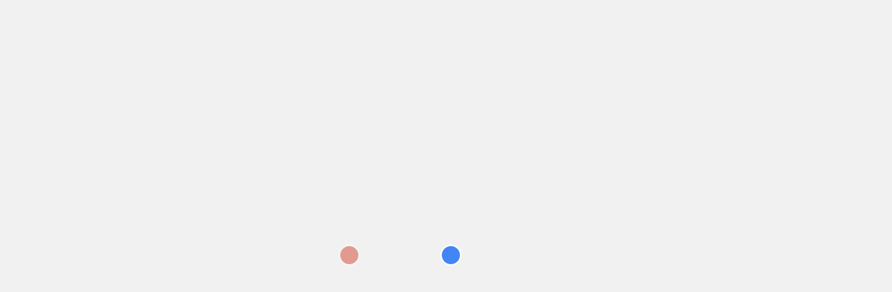

--- FILE ---
content_type: text/html; charset=UTF-8
request_url: https://institutopremilitardechile.cl/2020/12/29/formulario-de-regularizacion-de-deuda-2020/
body_size: 20911
content:
<!DOCTYPE html><html lang="es"><head><script data-no-optimize="1">var litespeed_docref=sessionStorage.getItem("litespeed_docref");litespeed_docref&&(Object.defineProperty(document,"referrer",{get:function(){return litespeed_docref}}),sessionStorage.removeItem("litespeed_docref"));</script> <meta charset="UTF-8"><link data-optimized="2" rel="stylesheet" href="https://institutopremilitardechile.cl/wp-content/litespeed/css/2996d88e8c15723998517c3f7c46ea67.css?ver=09712" /><meta name="viewport" content="width=device-width, initial-scale=1.0, maximum-scale=1.0, user-scalable=no" /><link rel="profile" href="http://gmpg.org/xfn/11"><link rel="pingback" href="https://institutopremilitardechile.cl/xmlrpc.php"><title>Formulario de regularización de deuda 2020 &#8211; Instituto Premilitar de Chile</title><style type="text/css">.wp_post_author_widget .wp-post-author-meta .awpa-display-name > a:hover,
                body .wp-post-author-wrap .awpa-display-name > a:hover {
                    color: #af0000                }
                
                .wp-post-author-meta .wp-post-author-meta-more-posts a.awpa-more-posts:hover, 
                .awpa-review-field .right-star .awpa-rating-button:not(:disabled):hover {
                    color: #af0000;
                    border-color: #af0000                }</style><style type="text/css">.inner-header-overlay,
                    .hero-slider.overlay .slide-item .bg-image:before {
                        background: #042738;
                        filter: alpha(opacity=65);
                        opacity: 0.65;
                    }</style><meta name='robots' content='max-image-preview:large' /><link rel="alternate" type="application/rss+xml" title="Instituto Premilitar de Chile &raquo; Feed" href="https://institutopremilitardechile.cl/feed/" /><link rel="alternate" type="application/rss+xml" title="Instituto Premilitar de Chile &raquo; Feed de los comentarios" href="https://institutopremilitardechile.cl/comments/feed/" /><link rel="alternate" title="oEmbed (JSON)" type="application/json+oembed" href="https://institutopremilitardechile.cl/wp-json/oembed/1.0/embed?url=https%3A%2F%2Finstitutopremilitardechile.cl%2F2020%2F12%2F29%2Fformulario-de-regularizacion-de-deuda-2020%2F" /><link rel="alternate" title="oEmbed (XML)" type="text/xml+oembed" href="https://institutopremilitardechile.cl/wp-json/oembed/1.0/embed?url=https%3A%2F%2Finstitutopremilitardechile.cl%2F2020%2F12%2F29%2Fformulario-de-regularizacion-de-deuda-2020%2F&#038;format=xml" /><style id='wp-img-auto-sizes-contain-inline-css' type='text/css'>img:is([sizes=auto i],[sizes^="auto," i]){contain-intrinsic-size:3000px 1500px}
/*# sourceURL=wp-img-auto-sizes-contain-inline-css */</style><style id='global-styles-inline-css' type='text/css'>:root{--wp--preset--aspect-ratio--square: 1;--wp--preset--aspect-ratio--4-3: 4/3;--wp--preset--aspect-ratio--3-4: 3/4;--wp--preset--aspect-ratio--3-2: 3/2;--wp--preset--aspect-ratio--2-3: 2/3;--wp--preset--aspect-ratio--16-9: 16/9;--wp--preset--aspect-ratio--9-16: 9/16;--wp--preset--color--black: #000000;--wp--preset--color--cyan-bluish-gray: #abb8c3;--wp--preset--color--white: #ffffff;--wp--preset--color--pale-pink: #f78da7;--wp--preset--color--vivid-red: #cf2e2e;--wp--preset--color--luminous-vivid-orange: #ff6900;--wp--preset--color--luminous-vivid-amber: #fcb900;--wp--preset--color--light-green-cyan: #7bdcb5;--wp--preset--color--vivid-green-cyan: #00d084;--wp--preset--color--pale-cyan-blue: #8ed1fc;--wp--preset--color--vivid-cyan-blue: #0693e3;--wp--preset--color--vivid-purple: #9b51e0;--wp--preset--gradient--vivid-cyan-blue-to-vivid-purple: linear-gradient(135deg,rgb(6,147,227) 0%,rgb(155,81,224) 100%);--wp--preset--gradient--light-green-cyan-to-vivid-green-cyan: linear-gradient(135deg,rgb(122,220,180) 0%,rgb(0,208,130) 100%);--wp--preset--gradient--luminous-vivid-amber-to-luminous-vivid-orange: linear-gradient(135deg,rgb(252,185,0) 0%,rgb(255,105,0) 100%);--wp--preset--gradient--luminous-vivid-orange-to-vivid-red: linear-gradient(135deg,rgb(255,105,0) 0%,rgb(207,46,46) 100%);--wp--preset--gradient--very-light-gray-to-cyan-bluish-gray: linear-gradient(135deg,rgb(238,238,238) 0%,rgb(169,184,195) 100%);--wp--preset--gradient--cool-to-warm-spectrum: linear-gradient(135deg,rgb(74,234,220) 0%,rgb(151,120,209) 20%,rgb(207,42,186) 40%,rgb(238,44,130) 60%,rgb(251,105,98) 80%,rgb(254,248,76) 100%);--wp--preset--gradient--blush-light-purple: linear-gradient(135deg,rgb(255,206,236) 0%,rgb(152,150,240) 100%);--wp--preset--gradient--blush-bordeaux: linear-gradient(135deg,rgb(254,205,165) 0%,rgb(254,45,45) 50%,rgb(107,0,62) 100%);--wp--preset--gradient--luminous-dusk: linear-gradient(135deg,rgb(255,203,112) 0%,rgb(199,81,192) 50%,rgb(65,88,208) 100%);--wp--preset--gradient--pale-ocean: linear-gradient(135deg,rgb(255,245,203) 0%,rgb(182,227,212) 50%,rgb(51,167,181) 100%);--wp--preset--gradient--electric-grass: linear-gradient(135deg,rgb(202,248,128) 0%,rgb(113,206,126) 100%);--wp--preset--gradient--midnight: linear-gradient(135deg,rgb(2,3,129) 0%,rgb(40,116,252) 100%);--wp--preset--font-size--small: 13px;--wp--preset--font-size--medium: 20px;--wp--preset--font-size--large: 36px;--wp--preset--font-size--x-large: 42px;--wp--preset--spacing--20: 0.44rem;--wp--preset--spacing--30: 0.67rem;--wp--preset--spacing--40: 1rem;--wp--preset--spacing--50: 1.5rem;--wp--preset--spacing--60: 2.25rem;--wp--preset--spacing--70: 3.38rem;--wp--preset--spacing--80: 5.06rem;--wp--preset--shadow--natural: 6px 6px 9px rgba(0, 0, 0, 0.2);--wp--preset--shadow--deep: 12px 12px 50px rgba(0, 0, 0, 0.4);--wp--preset--shadow--sharp: 6px 6px 0px rgba(0, 0, 0, 0.2);--wp--preset--shadow--outlined: 6px 6px 0px -3px rgb(255, 255, 255), 6px 6px rgb(0, 0, 0);--wp--preset--shadow--crisp: 6px 6px 0px rgb(0, 0, 0);}:where(.is-layout-flex){gap: 0.5em;}:where(.is-layout-grid){gap: 0.5em;}body .is-layout-flex{display: flex;}.is-layout-flex{flex-wrap: wrap;align-items: center;}.is-layout-flex > :is(*, div){margin: 0;}body .is-layout-grid{display: grid;}.is-layout-grid > :is(*, div){margin: 0;}:where(.wp-block-columns.is-layout-flex){gap: 2em;}:where(.wp-block-columns.is-layout-grid){gap: 2em;}:where(.wp-block-post-template.is-layout-flex){gap: 1.25em;}:where(.wp-block-post-template.is-layout-grid){gap: 1.25em;}.has-black-color{color: var(--wp--preset--color--black) !important;}.has-cyan-bluish-gray-color{color: var(--wp--preset--color--cyan-bluish-gray) !important;}.has-white-color{color: var(--wp--preset--color--white) !important;}.has-pale-pink-color{color: var(--wp--preset--color--pale-pink) !important;}.has-vivid-red-color{color: var(--wp--preset--color--vivid-red) !important;}.has-luminous-vivid-orange-color{color: var(--wp--preset--color--luminous-vivid-orange) !important;}.has-luminous-vivid-amber-color{color: var(--wp--preset--color--luminous-vivid-amber) !important;}.has-light-green-cyan-color{color: var(--wp--preset--color--light-green-cyan) !important;}.has-vivid-green-cyan-color{color: var(--wp--preset--color--vivid-green-cyan) !important;}.has-pale-cyan-blue-color{color: var(--wp--preset--color--pale-cyan-blue) !important;}.has-vivid-cyan-blue-color{color: var(--wp--preset--color--vivid-cyan-blue) !important;}.has-vivid-purple-color{color: var(--wp--preset--color--vivid-purple) !important;}.has-black-background-color{background-color: var(--wp--preset--color--black) !important;}.has-cyan-bluish-gray-background-color{background-color: var(--wp--preset--color--cyan-bluish-gray) !important;}.has-white-background-color{background-color: var(--wp--preset--color--white) !important;}.has-pale-pink-background-color{background-color: var(--wp--preset--color--pale-pink) !important;}.has-vivid-red-background-color{background-color: var(--wp--preset--color--vivid-red) !important;}.has-luminous-vivid-orange-background-color{background-color: var(--wp--preset--color--luminous-vivid-orange) !important;}.has-luminous-vivid-amber-background-color{background-color: var(--wp--preset--color--luminous-vivid-amber) !important;}.has-light-green-cyan-background-color{background-color: var(--wp--preset--color--light-green-cyan) !important;}.has-vivid-green-cyan-background-color{background-color: var(--wp--preset--color--vivid-green-cyan) !important;}.has-pale-cyan-blue-background-color{background-color: var(--wp--preset--color--pale-cyan-blue) !important;}.has-vivid-cyan-blue-background-color{background-color: var(--wp--preset--color--vivid-cyan-blue) !important;}.has-vivid-purple-background-color{background-color: var(--wp--preset--color--vivid-purple) !important;}.has-black-border-color{border-color: var(--wp--preset--color--black) !important;}.has-cyan-bluish-gray-border-color{border-color: var(--wp--preset--color--cyan-bluish-gray) !important;}.has-white-border-color{border-color: var(--wp--preset--color--white) !important;}.has-pale-pink-border-color{border-color: var(--wp--preset--color--pale-pink) !important;}.has-vivid-red-border-color{border-color: var(--wp--preset--color--vivid-red) !important;}.has-luminous-vivid-orange-border-color{border-color: var(--wp--preset--color--luminous-vivid-orange) !important;}.has-luminous-vivid-amber-border-color{border-color: var(--wp--preset--color--luminous-vivid-amber) !important;}.has-light-green-cyan-border-color{border-color: var(--wp--preset--color--light-green-cyan) !important;}.has-vivid-green-cyan-border-color{border-color: var(--wp--preset--color--vivid-green-cyan) !important;}.has-pale-cyan-blue-border-color{border-color: var(--wp--preset--color--pale-cyan-blue) !important;}.has-vivid-cyan-blue-border-color{border-color: var(--wp--preset--color--vivid-cyan-blue) !important;}.has-vivid-purple-border-color{border-color: var(--wp--preset--color--vivid-purple) !important;}.has-vivid-cyan-blue-to-vivid-purple-gradient-background{background: var(--wp--preset--gradient--vivid-cyan-blue-to-vivid-purple) !important;}.has-light-green-cyan-to-vivid-green-cyan-gradient-background{background: var(--wp--preset--gradient--light-green-cyan-to-vivid-green-cyan) !important;}.has-luminous-vivid-amber-to-luminous-vivid-orange-gradient-background{background: var(--wp--preset--gradient--luminous-vivid-amber-to-luminous-vivid-orange) !important;}.has-luminous-vivid-orange-to-vivid-red-gradient-background{background: var(--wp--preset--gradient--luminous-vivid-orange-to-vivid-red) !important;}.has-very-light-gray-to-cyan-bluish-gray-gradient-background{background: var(--wp--preset--gradient--very-light-gray-to-cyan-bluish-gray) !important;}.has-cool-to-warm-spectrum-gradient-background{background: var(--wp--preset--gradient--cool-to-warm-spectrum) !important;}.has-blush-light-purple-gradient-background{background: var(--wp--preset--gradient--blush-light-purple) !important;}.has-blush-bordeaux-gradient-background{background: var(--wp--preset--gradient--blush-bordeaux) !important;}.has-luminous-dusk-gradient-background{background: var(--wp--preset--gradient--luminous-dusk) !important;}.has-pale-ocean-gradient-background{background: var(--wp--preset--gradient--pale-ocean) !important;}.has-electric-grass-gradient-background{background: var(--wp--preset--gradient--electric-grass) !important;}.has-midnight-gradient-background{background: var(--wp--preset--gradient--midnight) !important;}.has-small-font-size{font-size: var(--wp--preset--font-size--small) !important;}.has-medium-font-size{font-size: var(--wp--preset--font-size--medium) !important;}.has-large-font-size{font-size: var(--wp--preset--font-size--large) !important;}.has-x-large-font-size{font-size: var(--wp--preset--font-size--x-large) !important;}
/*# sourceURL=global-styles-inline-css */</style><style id='classic-theme-styles-inline-css' type='text/css'>/*! This file is auto-generated */
.wp-block-button__link{color:#fff;background-color:#32373c;border-radius:9999px;box-shadow:none;text-decoration:none;padding:calc(.667em + 2px) calc(1.333em + 2px);font-size:1.125em}.wp-block-file__button{background:#32373c;color:#fff;text-decoration:none}
/*# sourceURL=/wp-includes/css/classic-themes.min.css */</style> <script type="litespeed/javascript" data-src="https://institutopremilitardechile.cl/wp-includes/js/jquery/jquery.min.js" id="jquery-core-js"></script> <link rel="https://api.w.org/" href="https://institutopremilitardechile.cl/wp-json/" /><link rel="alternate" title="JSON" type="application/json" href="https://institutopremilitardechile.cl/wp-json/wp/v2/posts/1067" /><link rel="EditURI" type="application/rsd+xml" title="RSD" href="https://institutopremilitardechile.cl/xmlrpc.php?rsd" /><meta name="generator" content="WordPress 6.9" /><link rel="canonical" href="https://institutopremilitardechile.cl/2020/12/29/formulario-de-regularizacion-de-deuda-2020/" /><link rel='shortlink' href='https://institutopremilitardechile.cl/?p=1067' /><meta name="generator" content="Elementor 3.23.4; features: additional_custom_breakpoints, e_lazyload; settings: css_print_method-external, google_font-enabled, font_display-auto"><style>.e-con.e-parent:nth-of-type(n+4):not(.e-lazyloaded):not(.e-no-lazyload),
				.e-con.e-parent:nth-of-type(n+4):not(.e-lazyloaded):not(.e-no-lazyload) * {
					background-image: none !important;
				}
				@media screen and (max-height: 1024px) {
					.e-con.e-parent:nth-of-type(n+3):not(.e-lazyloaded):not(.e-no-lazyload),
					.e-con.e-parent:nth-of-type(n+3):not(.e-lazyloaded):not(.e-no-lazyload) * {
						background-image: none !important;
					}
				}
				@media screen and (max-height: 640px) {
					.e-con.e-parent:nth-of-type(n+2):not(.e-lazyloaded):not(.e-no-lazyload),
					.e-con.e-parent:nth-of-type(n+2):not(.e-lazyloaded):not(.e-no-lazyload) * {
						background-image: none !important;
					}
				}</style><link rel="icon" href="https://institutopremilitardechile.cl/wp-content/uploads/2020/08/cropped-oie_transparent-32x32.png" sizes="32x32" /><link rel="icon" href="https://institutopremilitardechile.cl/wp-content/uploads/2020/08/cropped-oie_transparent-192x192.png" sizes="192x192" /><link rel="apple-touch-icon" href="https://institutopremilitardechile.cl/wp-content/uploads/2020/08/cropped-oie_transparent-180x180.png" /><meta name="msapplication-TileImage" content="https://institutopremilitardechile.cl/wp-content/uploads/2020/08/cropped-oie_transparent-270x270.png" /></head><body class="wp-singular post-template-default single single-post postid-1067 single-format-standard wp-embed-responsive wp-theme-magazine-prime wp-child-theme-magazine-hub booster-extension right-sidebar  elementor-default elementor-kit-882"><div class="twp-preloader">
<i>.</i>
<i>.</i>
<i>.</i></div><div id="page" class="site site-bg boxed-layout">
<a class="skip-link screen-reader-text" href="#main">Saltar al contenido</a><header id="masthead" class="site-header site-header-second" role="banner"><div class="top-bar"><div class="container"><div class="pull-left"><div class="social-icons "></div></div><div class="pull-right"><div class="hidden-md hidden-lg alt-bgcolor mobile-icon">
<a  data-toggle="collapse" data-target="#Foo">
<i class="ion-android-more-vertical"></i>
</a></div></div></div></div><div class="header-middle"><div class="container"><div class="row"><div class="col-sm-4"><div class="site-branding"><table><tr><td>
<img data-lazyloaded="1" src="[data-uri]" data-src="https://institutopremilitardechile.cl/wp-content/uploads/2019/10/logo-institucional-1-e1584238183855.jpg" style="border-radius: 50px" width="100" height="100"></td><td>
<span class="site-title">
<a href="https://institutopremilitardechile.cl/" rel="home">
Instituto Premilitar de Chile                                    </a>
</span><p class="site-description">&quot;HONOR Y FE AL SERVICIO DE LA PATRIA&quot;</p></td></tr></table></div></div></div></div></div><div class="top-header secondary-bgcolor"><div class="container"><nav id="site-navigation" class="main-navigation" role="navigation">
<a id="nav-toggle" href="#" aria-controls="primary-menu" aria-expanded="false">
<span class="screen-reader-text">Menú principal</span>
<span class="icon-bar top"></span>
<span class="icon-bar middle"></span>
<span class="icon-bar bottom"></span>
</a><div class="menu"><ul id="primary-menu" class="menu"><li id="menu-item-68" class="menu-item menu-item-type-custom menu-item-object-custom menu-item-home menu-item-68"><a href="http://institutopremilitardechile.cl">Inicio</a></li><li id="menu-item-69" class="menu-item menu-item-type-post_type menu-item-object-page menu-item-has-children menu-item-69"><a href="https://institutopremilitardechile.cl/nuestro-instituto/">Nuestro Instituto</a><ul class="sub-menu"><li id="menu-item-245" class="menu-item menu-item-type-post_type menu-item-object-page menu-item-245"><a href="https://institutopremilitardechile.cl/243-2/">Nuestra Historia</a></li><li id="menu-item-70" class="menu-item menu-item-type-custom menu-item-object-custom menu-item-70"><a href="http://institutopremilitardechile.c/wp-content/uploads/2025/06/Reglamento-interno-IPMCH-225.pdf">RIMCE IPMCH</a></li><li id="menu-item-86" class="menu-item menu-item-type-custom menu-item-object-custom menu-item-86"><a href="http://institutopremilitardechile.c/wp-content/uploads/2025/03/PEI_IPMCH_2025.pdf">Proyecto Educativo IPMCH</a></li><li id="menu-item-92" class="menu-item menu-item-type-post_type menu-item-object-page menu-item-92"><a href="https://institutopremilitardechile.cl/infraestructura/">Infraestructura</a></li><li id="menu-item-993" class="menu-item menu-item-type-custom menu-item-object-custom menu-item-993"><a href="http://institutopremilitardechile.cl/wp-content/uploads/2020/09/Decreto-Exento-Autorizacion-para-impartir-Ins.-Premil-INSTITUTO.pdf">Reconocimiento Ministerio Defensa (DGMN)</a></li><li id="menu-item-1608" class="menu-item menu-item-type-custom menu-item-object-custom menu-item-1608"><a href="http://institutopremilitardechile.cl/wp-content/uploads/2023/01/ORGANIGRAMA-2023.pdf">Organigrama</a></li></ul></li><li id="menu-item-218" class="menu-item menu-item-type-post_type menu-item-object-page menu-item-has-children menu-item-218"><a href="https://institutopremilitardechile.cl/sample-page/">Area</a><ul class="sub-menu"><li id="menu-item-220" class="menu-item menu-item-type-post_type menu-item-object-page menu-item-has-children menu-item-220"><a href="https://institutopremilitardechile.cl/sample-page/">Premilitar</a><ul class="sub-menu"><li id="menu-item-229" class="menu-item menu-item-type-custom menu-item-object-custom menu-item-229"><a href="http://institutopremilitardechile.cl/wp-content/uploads/2022/04/PROTOCOLO-DE-INSTRUCCION-PREMILITAR-2021.pdf">Reglamento Interno Premilitar</a></li></ul></li><li id="menu-item-219" class="menu-item menu-item-type-post_type menu-item-object-page menu-item-has-children menu-item-219"><a href="https://institutopremilitardechile.cl/sample-page/">Académica</a><ul class="sub-menu"><li id="menu-item-233" class="menu-item menu-item-type-custom menu-item-object-custom menu-item-233"><a href="http://institutopremilitardechile.cl/wp-content/uploads/2025/03/Reglamento-evaluacion-y-promocion-2025.pdf">Reglamento de Evaluación 2025</a></li></ul></li><li id="menu-item-221" class="menu-item menu-item-type-post_type menu-item-object-page menu-item-has-children menu-item-221"><a href="https://institutopremilitardechile.cl/sample-page/">Formación</a><ul class="sub-menu"><li id="menu-item-234" class="menu-item menu-item-type-custom menu-item-object-custom menu-item-234"><a href="http://institutopremilitardechile.cl/wp-content/uploads/2019/10/Psicología.pptx">Programa Psicología</a></li></ul></li></ul></li><li id="menu-item-83" class="menu-item menu-item-type-post_type menu-item-object-page menu-item-has-children menu-item-83"><a href="https://institutopremilitardechile.cl/comunidad-educativa/">Comunidad Educativa</a><ul class="sub-menu"><li id="menu-item-179" class="menu-item menu-item-type-post_type menu-item-object-page menu-item-has-children menu-item-179"><a href="https://institutopremilitardechile.cl/servicios/">Centro de Estudiantes</a><ul class="sub-menu"><li id="menu-item-178" class="menu-item menu-item-type-custom menu-item-object-custom menu-item-178"><a href="http://institutopremilitardechile.cl/wp-content/uploads/2019/10/Bases-y-actividades-Semana-aniversario-Instituto-pre-militar-de-Chile-2019.pdf">Bases Aniversario</a></li></ul></li><li id="menu-item-81" class="menu-item menu-item-type-post_type menu-item-object-page menu-item-has-children menu-item-81"><a href="https://institutopremilitardechile.cl/apoderados/">Apoderados</a><ul class="sub-menu"><li id="menu-item-169" class="menu-item menu-item-type-custom menu-item-object-custom menu-item-169"><a href="http://www.lirmi.com">LIRMI</a></li></ul></li></ul></li><li id="menu-item-165" class="menu-item menu-item-type-custom menu-item-object-custom menu-item-165"><a href="http://institutopremilitardechile.cl/admision-2021/">Inscripción 2025</a></li><li id="menu-item-170" class="menu-item menu-item-type-post_type menu-item-object-page menu-item-has-children menu-item-170"><a href="https://institutopremilitardechile.cl/estudiantes/">Servicios</a><ul class="sub-menu"><li id="menu-item-242" class="menu-item menu-item-type-custom menu-item-object-custom menu-item-242"><a href="http://institutopremilitardechile.cl/wp-content/uploads/2023/01/articulos-camping.pdf">Venta de Uniformes</a></li><li id="menu-item-1477" class="menu-item menu-item-type-custom menu-item-object-custom menu-item-1477"><a href="https://docs.google.com/document/d/1rPS86aQhFbP2H6lvgk8MlNscZCBzDL4V/edit">Trabaja con nosotros</a></li></ul></li><li id="menu-item-1936" class="menu-item menu-item-type-post_type menu-item-object-page menu-item-1936"><a href="https://institutopremilitardechile.cl/be-pin-posts/">Pin Posts</a></li></ul></div></nav><div class="pull-right"><ul class="right-nav"><li>
<span class="search-btn-wrapper">
<a href="javascript:;" class="search-button alt-bgcolor">
<span class="search-icon" aria-hidden="true"></span>
</a>
</span></li></ul></div></div><div class="search-box alt-bordercolor"><form role="search" method="get" class="search-form" action="https://institutopremilitardechile.cl/">
<label>
<span class="screen-reader-text">Buscar:</span>
<input type="search" class="search-field" placeholder="Buscar &hellip;" value="" name="s" />
</label>
<input type="submit" class="search-submit" value="Buscar" /></form></div></div></header><div class="wrapper page-inner-title inner-banner data-bg " data-background="https://institutopremilitardechile.cl/wp-content/uploads/2019/09/cropped-AEQX0170-1.jpg"><header class="entry-header"><div class="container"><div class="row"><div class="col-md-8"><h1 class="entry-title">Formulario de regularización de deuda 2020</h1><header class="entry-header"><div class="entry-meta entry-inner secondary-bgcolor">
<span class="posted-on"> <span class="icon meta-icon ion-calendar"></span><a href="https://institutopremilitardechile.cl/2020/12/29/" rel="bookmark"><time class="entry-date published" datetime="2020-12-29T14:18:53+00:00">diciembre 29, 2020</time><time class="updated" datetime="2020-12-29T14:25:23+00:00">diciembre 29, 2020</time></a></span><span class="byline"> <span class="author vcard"><span class="icon meta-icon ion-android-person"></span><a class="url fn n" href="https://institutopremilitardechile.cl/author/admin/">admin</a></span></span></div></header></div><div class="col-md-4 mt-20"><div role="navigation" aria-label="Migas de pan" class="breadcrumb-trail breadcrumbs" itemprop="breadcrumb"><ul class="trail-items" itemscope itemtype="http://schema.org/BreadcrumbList"><meta name="numberOfItems" content="5" /><meta name="itemListOrder" content="Ascending" /><li itemprop="itemListElement" itemscope itemtype="http://schema.org/ListItem" class="trail-item trail-begin"><a href="https://institutopremilitardechile.cl/" rel="home" itemprop="item"><span itemprop="name">Inicio</span></a><meta itemprop="position" content="1" /></li><li itemprop="itemListElement" itemscope itemtype="http://schema.org/ListItem" class="trail-item"><a href="https://institutopremilitardechile.cl/2020/" itemprop="item"><span itemprop="name">2020</span></a><meta itemprop="position" content="2" /></li><li itemprop="itemListElement" itemscope itemtype="http://schema.org/ListItem" class="trail-item"><a href="https://institutopremilitardechile.cl/2020/12/" itemprop="item"><span itemprop="name">diciembre</span></a><meta itemprop="position" content="3" /></li><li itemprop="itemListElement" itemscope itemtype="http://schema.org/ListItem" class="trail-item"><a href="https://institutopremilitardechile.cl/2020/12/29/" itemprop="item"><span itemprop="name">29</span></a><meta itemprop="position" content="4" /></li><li itemprop="itemListElement" itemscope itemtype="http://schema.org/ListItem" class="trail-item trail-end"><a href="https://institutopremilitardechile.cl/2020/12/29/formulario-de-regularizacion-de-deuda-2020/" itemprop="item"><span itemprop="name">Formulario de regularización de deuda 2020</span></a><meta itemprop="position" content="5" /></li></ul></div></div></div></div></header><div class="inner-header-overlay"></div></div><div id="content" class="site-content"><div id="primary" class="content-area"><main id="main" class="site-main" role="main"><article id="post-1067" class="post-1067 post type-post status-publish format-standard has-post-thumbnail hentry category-uncategorized"><div class="entry-content"><div class='image-full'><img data-lazyloaded="1" src="[data-uri]" width="150" height="157" data-src="https://institutopremilitardechile.cl/wp-content/uploads/2020/08/oie_transparent.png" class="attachment-full size-full wp-post-image" alt="" decoding="async" /></div><div class="twp-like-dislike-button twp-like-dislike-thumb">
<span data-id="1067" id="twp-post-like" class="twp-post-like-dislike can-like">
<img data-lazyloaded="1" src="[data-uri]" data-src="https://institutopremilitardechile.cl/wp-content/plugins/booster-extension//assets/icon/thumbs-up.svg" />		        </span><span class="twp-like-count">
0		        </span>
<span data-id="1067" id="twp-post-dislike" class="twp-post-like-dislike can-dislike ">
<img data-lazyloaded="1" src="[data-uri]" data-src="https://institutopremilitardechile.cl/wp-content/plugins/booster-extension//assets/icon/thumbs-down.svg" />
</span><span class="twp-dislike-count">
0		        </span></div><div class='booster-block booster-read-block'><div class="twp-read-time">
<i class="booster-icon twp-clock"></i> <span>Read Time:</span>1 Minute, 0 Second</div></div><pre>El presente formulario tiene por objetivo entregar a los apoderados 
del Instituto Premilitar de Chile que presentan deuda vigente con nuestra 
institución poder optar a un plan de regularización para efectuar la matricula 
en el año 2021 cumpliendo con la ley 21.290. Las condiciones necesarias que 
permiten optar a esta opción de "regularización de deuda" requiere que a 
lo menos uno de los integrantes del grupo familiar haya presentado entre 
marzo y diciembre del 2020 a consecuencia de la pandemia por Covid-19, 
una de las siguientes situaciones económicas:

1- Disminución represente al menos el 30 por ciento de los ingresos percibidos 
en promedio durante el año 2020.
2- Se encuentren acogidos a la ley N° 19.728, que establece un seguro 
de desempleo, o la ley N° 21.227, que faculta el acceso a prestaciones 
del seguro de desempleo de la ley N° 19.728,
3- Haber perdido el empleo a consecuencia de la emergencia de salud.

Para acceder al beneficio debe llenar el 
Formulario de regularización de deuda 2021 pinchando en el siguiente link</pre><p><span style="color: #0000ff;"><strong><a style="color: #0000ff;" href="https://docs.google.com/forms/d/e/1FAIpQLSepy_1lurFeogjMPnFS_ZbO3M4ymopNO61msRMbdELuz78FXQ/viewform">https://docs.google.com/forms/d/e/1FAIpQLSepy_1lurFeogjMPnFS_ZbO3M4ymopNO61ms</a></strong></span></p><p><span style="color: #0000ff;"><strong><a style="color: #0000ff;" href="https://docs.google.com/forms/d/e/1FAIpQLSepy_1lurFeogjMPnFS_ZbO3M4ymopNO61msRMbdELuz78FXQ/viewform">RMbdELuz78FXQ/viewform</a></strong></span></p><p>Correo para envío de documentación:</p><p><span style="color: #0000ff;"><strong><a style="color: #0000ff;" href="mailto:reprogramaciondeuda2020@ipmch.cl">reprogramaciondeuda2020@ipmch.cl</a></strong></span></p><p>Saludos cordiales</p><p>Administración</p><div class=" twp-social-share  booster-clear"><header class="twp-plugin-title twp-share-title"><h2>Share</h2></header><div class="twp-share-container"><div class="twp-social-icons twp-social-facebook">										<a class="twp-icon-holder" rel="nofollow"  onclick="twp_be_popup_new_window( event,'https://www.facebook.com/sharer/sharer.php?u=http://institutopremilitardechile.cl/2020/12/29/formulario-de-regularizacion-de-deuda-2020/'); "  href="https://www.facebook.com/sharer/sharer.php?u=http://institutopremilitardechile.cl/2020/12/29/formulario-de-regularizacion-de-deuda-2020/" >
<span class="twp-social-count"><span class="booster-svg-icon"><svg class="booster-svg" aria-hidden="true" role="img" focusable="false" viewBox="0 0 24 24" xmlns="http://www.w3.org/2000/svg" width="24" height="24"><path fill="currentColor" d="M 23.25 9 L 15 9 L 15 0.75 C 15 0.335938 14.664062 0 14.25 0 L 9.75 0 C 9.335938 0 9 0.335938 9 0.75 L 9 9 L 0.75 9 C 0.335938 9 0 9.335938 0 9.75 L 0 14.25 C 0 14.664062 0.335938 15 0.75 15 L 9 15 L 9 23.25 C 9 23.664062 9.335938 24 9.75 24 L 14.25 24 C 14.664062 24 15 23.664062 15 23.25 L 15 15 L 23.25 15 C 23.664062 15 24 14.664062 24 14.25 L 24 9.75 C 24 9.335938 23.664062 9 23.25 9 Z M 23.25 9" /></svg></span></span>												<span class="twp-share-media"><span class="twp-share-label">
<span class="booster-svg-icon"><svg class="booster-svg" aria-hidden="true" role="img" focusable="false" viewBox="0 0 24 24" xmlns="http://www.w3.org/2000/svg" width="24" height="24"><path fill="currentColor" d="M22.675 0h-21.35c-.732 0-1.325.593-1.325 1.325v21.351c0 .731.593 1.324 1.325 1.324h11.495v-9.294h-3.128v-3.622h3.128v-2.671c0-3.1 1.893-4.788 4.659-4.788 1.325 0 2.463.099 2.795.143v3.24l-1.918.001c-1.504 0-1.795.715-1.795 1.763v2.313h3.587l-.467 3.622h-3.12v9.293h6.116c.73 0 1.323-.593 1.323-1.325v-21.35c0-.732-.593-1.325-1.325-1.325z" /></svg></span>
<span class="twp-label-title">
Facebook				                                        </span>
</span>
</span>
</a></div><div class="twp-social-icons twp-social-twitter">										<a class="twp-icon-holder" rel="nofollow"  onclick="twp_be_popup_new_window( event,'https://twitter.com/intent/tweet?text=Formulario%20de%20regularización%20de%20deuda%202020&#038;url=http://institutopremilitardechile.cl/2020/12/29/formulario-de-regularizacion-de-deuda-2020/'); "  href="https://twitter.com/intent/tweet?text=Formulario%20de%20regularización%20de%20deuda%202020&#038;url=http://institutopremilitardechile.cl/2020/12/29/formulario-de-regularizacion-de-deuda-2020/" >
<span class="twp-social-count"><span class="booster-svg-icon"><svg class="booster-svg" aria-hidden="true" role="img" focusable="false" viewBox="0 0 24 24" xmlns="http://www.w3.org/2000/svg" width="24" height="24"><path fill="currentColor" d="M 23.25 9 L 15 9 L 15 0.75 C 15 0.335938 14.664062 0 14.25 0 L 9.75 0 C 9.335938 0 9 0.335938 9 0.75 L 9 9 L 0.75 9 C 0.335938 9 0 9.335938 0 9.75 L 0 14.25 C 0 14.664062 0.335938 15 0.75 15 L 9 15 L 9 23.25 C 9 23.664062 9.335938 24 9.75 24 L 14.25 24 C 14.664062 24 15 23.664062 15 23.25 L 15 15 L 23.25 15 C 23.664062 15 24 14.664062 24 14.25 L 24 9.75 C 24 9.335938 23.664062 9 23.25 9 Z M 23.25 9" /></svg></span></span>												<span class="twp-share-media">
<span class="twp-share-label">
<span class="booster-svg-icon"><svg class="booster-svg" aria-hidden="true" role="img" focusable="false" viewBox="0 0 24 24" xmlns="http://www.w3.org/2000/svg" width="24" height="24"><path fill="currentColor" d="M18.244 2.25h3.308l-7.227 8.26 8.502 11.24H16.17l-5.214-6.817L4.99 21.75H1.68l7.73-8.835L1.254 2.25H8.08l4.713 6.231zm-1.161 17.52h1.833L7.084 4.126H5.117z"></path></svg></span>
<span class="twp-label-title">
Twitter				                                        </span>
</span>
</span>
</a></div><div class="twp-social-icons twp-social-pinterest">										<a class="twp-icon-holder" rel="nofollow" href="javascript:twp_be_pinterest()">
<span class="twp-social-count"><span class="booster-svg-icon"><svg class="booster-svg" aria-hidden="true" role="img" focusable="false" viewBox="0 0 24 24" xmlns="http://www.w3.org/2000/svg" width="24" height="24"><path fill="currentColor" d="M 23.25 9 L 15 9 L 15 0.75 C 15 0.335938 14.664062 0 14.25 0 L 9.75 0 C 9.335938 0 9 0.335938 9 0.75 L 9 9 L 0.75 9 C 0.335938 9 0 9.335938 0 9.75 L 0 14.25 C 0 14.664062 0.335938 15 0.75 15 L 9 15 L 9 23.25 C 9 23.664062 9.335938 24 9.75 24 L 14.25 24 C 14.664062 24 15 23.664062 15 23.25 L 15 15 L 23.25 15 C 23.664062 15 24 14.664062 24 14.25 L 24 9.75 C 24 9.335938 23.664062 9 23.25 9 Z M 23.25 9" /></svg></span></span>				                                <span class="twp-share-media">
<span class="twp-share-label">
<span class="booster-svg-icon"><svg class="booster-svg" aria-hidden="true" role="img" focusable="false" viewBox="0 0 24 24" xmlns="http://www.w3.org/2000/svg" width="24" height="24"><path fill="currentColor" d="M12.289,2C6.617,2,3.606,5.648,3.606,9.622c0,1.846,1.025,4.146,2.666,4.878c0.25,0.111,0.381,0.063,0.439-0.169 c0.044-0.175,0.267-1.029,0.365-1.428c0.032-0.128,0.017-0.237-0.091-0.362C6.445,11.911,6.01,10.75,6.01,9.668 c0-2.777,2.194-5.464,5.933-5.464c3.23,0,5.49,2.108,5.49,5.122c0,3.407-1.794,5.768-4.13,5.768c-1.291,0-2.257-1.021-1.948-2.277 c0.372-1.495,1.089-3.112,1.089-4.191c0-0.967-0.542-1.775-1.663-1.775c-1.319,0-2.379,1.309-2.379,3.059 c0,1.115,0.394,1.869,0.394,1.869s-1.302,5.279-1.54,6.261c-0.405,1.666,0.053,4.368,0.094,4.604 c0.021,0.126,0.167,0.169,0.25,0.063c0.129-0.165,1.699-2.419,2.142-4.051c0.158-0.59,0.817-2.995,0.817-2.995 c0.43,0.784,1.681,1.446,3.013,1.446c3.963,0,6.822-3.494,6.822-7.833C20.394,5.112,16.849,2,12.289,2"></path></svg></span>
<span class="twp-label-title">
Pinterest				                                        </span>
</span>
</span>
</a></div><div class="twp-social-icons twp-social-linkedin">										<a class="twp-icon-holder" rel="nofollow"  onclick="twp_be_popup_new_window( event,'http://www.linkedin.com/shareArticle?mini=true&#038;title=Formulario%20de%20regularización%20de%20deuda%202020&#038;url=http://opensharecount.com/count.json?url=http://institutopremilitardechile.cl/2020/12/29/formulario-de-regularizacion-de-deuda-2020/'); "  href="http://www.linkedin.com/shareArticle?mini=true&#038;title=Formulario%20de%20regularización%20de%20deuda%202020&#038;url=http://opensharecount.com/count.json?url=http://institutopremilitardechile.cl/2020/12/29/formulario-de-regularizacion-de-deuda-2020/" >
<span class="twp-share-media">
<span class="share-media-nocount">
<svg class="booster-svg" aria-hidden="true" role="img" focusable="false" viewBox="0 0 24 24" xmlns="http://www.w3.org/2000/svg" width="24" height="24"><path fill="currentColor" d="M19.7,3H4.3C3.582,3,3,3.582,3,4.3v15.4C3,20.418,3.582,21,4.3,21h15.4c0.718,0,1.3-0.582,1.3-1.3V4.3 C21,3.582,20.418,3,19.7,3z M8.339,18.338H5.667v-8.59h2.672V18.338z M7.004,8.574c-0.857,0-1.549-0.694-1.549-1.548 c0-0.855,0.691-1.548,1.549-1.548c0.854,0,1.547,0.694,1.547,1.548C8.551,7.881,7.858,8.574,7.004,8.574z M18.339,18.338h-2.669 v-4.177c0-0.996-0.017-2.278-1.387-2.278c-1.389,0-1.601,1.086-1.601,2.206v4.249h-2.667v-8.59h2.559v1.174h0.037 c0.356-0.675,1.227-1.387,2.526-1.387c2.703,0,3.203,1.779,3.203,4.092V18.338z"></path></svg>				                                    </span>
<span class="twp-share-label twp-label-title">
LinkedIn				                                    </span>
</span>
</a></div></div></div><div class="booster-block booster-author-block"><div class="be-author-details layout-square align-left"><div class="be-author-wrapper"><div class="booster-row"><div class="booster-column booster-column-two booster-column-mobile"><div class="be-author-image"></div></div><div class="booster-column booster-column-eight booster-column-mobile"><div class="author-details"><header class="twp-plugin-title twp-author-title"><h2>About Post Author</h2></header><h4 class="be-author-meta be-author-name">
<a href="https://institutopremilitardechile.cl/author/admin/" class="booster-url-link">
admin                                        </a></h4><div class="be-author-meta be-author-url">
<a href="http://institutopremilitardechile.cl" target="_blank" class="booster-url-link">
<span class="booster-svg-icon booster-svg-sphere"><svg class="booster-svg" aria-hidden="true" role="img" focusable="false" viewBox="0 0 24 24" xmlns="http://www.w3.org/2000/svg" width="24" height="24"><path fill="currentColor" d="M 11.25 1.5 C 5.035156 1.5 0 6.535156 0 12.75 C 0 18.964844 5.035156 24 11.25 24 C 17.464844 24 22.5 18.964844 22.5 12.75 C 22.5 6.535156 17.464844 1.5 11.25 1.5 Z M 17.617188 16.5 C 17.816406 15.550781 17.941406 14.546875 17.984375 13.5 L 20.972656 13.5 C 20.894531 14.535156 20.652344 15.542969 20.253906 16.5 Z M 4.882812 9 C 4.683594 9.949219 4.558594 10.953125 4.515625 12 L 1.527344 12 C 1.605469 10.964844 1.847656 9.957031 2.246094 9 Z M 16.078125 9 C 16.304688 9.960938 16.441406 10.964844 16.484375 12 L 12 12 L 12 9 Z M 12 7.5 L 12 3.109375 C 12.34375 3.210938 12.679688 3.375 13.011719 3.609375 C 13.636719 4.050781 14.230469 4.726562 14.738281 5.566406 C 15.085938 6.148438 15.386719 6.796875 15.640625 7.5 Z M 7.761719 5.566406 C 8.269531 4.726562 8.863281 4.050781 9.488281 3.609375 C 9.820312 3.375 10.15625 3.207031 10.5 3.109375 L 10.5 7.5 L 6.859375 7.5 C 7.113281 6.792969 7.414062 6.148438 7.761719 5.566406 Z M 10.5 9 L 10.5 12 L 6.015625 12 C 6.058594 10.964844 6.195312 9.960938 6.421875 9 Z M 2.246094 16.5 C 1.847656 15.542969 1.605469 14.535156 1.527344 13.5 L 4.515625 13.5 C 4.558594 14.546875 4.683594 15.550781 4.882812 16.5 Z M 6.015625 13.5 L 10.5 13.5 L 10.5 16.5 L 6.421875 16.5 C 6.195312 15.539062 6.058594 14.535156 6.015625 13.5 Z M 10.5 18 L 10.5 22.390625 C 10.15625 22.289062 9.820312 22.125 9.488281 21.890625 C 8.863281 21.449219 8.269531 20.773438 7.761719 19.933594 C 7.414062 19.351562 7.113281 18.703125 6.859375 18 Z M 14.738281 19.933594 C 14.230469 20.773438 13.636719 21.449219 13.011719 21.890625 C 12.679688 22.125 12.34375 22.292969 12 22.390625 L 12 18 L 15.640625 18 C 15.386719 18.707031 15.085938 19.351562 14.738281 19.933594 Z M 12 16.5 L 12 13.5 L 16.484375 13.5 C 16.441406 14.535156 16.304688 15.539062 16.078125 16.5 Z M 17.984375 12 C 17.945312 10.953125 17.816406 9.949219 17.617188 9 L 20.253906 9 C 20.652344 9.957031 20.894531 10.964844 20.972656 12 Z M 19.46875 7.5 L 17.222656 7.5 C 16.785156 6.121094 16.179688 4.914062 15.457031 3.949219 C 16.453125 4.429688 17.355469 5.066406 18.144531 5.855469 C 18.648438 6.359375 19.089844 6.910156 19.46875 7.5 Z M 4.355469 5.855469 C 5.144531 5.066406 6.046875 4.429688 7.042969 3.949219 C 6.320312 4.914062 5.714844 6.121094 5.277344 7.5 L 3.03125 7.5 C 3.410156 6.910156 3.851562 6.359375 4.355469 5.855469 Z M 3.03125 18 L 5.277344 18 C 5.714844 19.378906 6.320312 20.585938 7.042969 21.550781 C 6.046875 21.070312 5.144531 20.433594 4.355469 19.644531 C 3.851562 19.140625 3.410156 18.589844 3.03125 18 Z M 18.144531 19.644531 C 17.355469 20.433594 16.453125 21.070312 15.457031 21.550781 C 16.179688 20.585938 16.785156 19.378906 17.222656 18 L 19.46875 18 C 19.089844 18.589844 18.648438 19.140625 18.144531 19.644531 Z M 18.144531 19.644531 " /></svg></span>http://institutopremilitardechile.cl                                            </a></div></div><div class="be-author-profiles"></div></div></div></div></div></div><div class="booster-block booster-reactions-block"><div class="twp-reactions-icons"><div class="twp-reacts-wrap">
<a react-data="be-react-1" post-id="1067" class="be-face-icons un-reacted" href="javascript:void(0)">
<img data-lazyloaded="1" src="[data-uri]" decoding="async" data-src="https://institutopremilitardechile.cl/wp-content/plugins/booster-extension//assets/icon/happy.svg" alt="Happy">
</a><div class="twp-reaction-title">
Happy</div><div class="twp-count-percent">
<span style="display: none;" class="twp-react-count">0</span>
<span class="twp-react-percent"><span>0</span> %</span></div></div><div class="twp-reacts-wrap">
<a react-data="be-react-2" post-id="1067" class="be-face-icons un-reacted" href="javascript:void(0)">
<img data-lazyloaded="1" src="[data-uri]" decoding="async" data-src="https://institutopremilitardechile.cl/wp-content/plugins/booster-extension//assets/icon/sad.svg" alt="Sad">
</a><div class="twp-reaction-title">
Sad</div><div class="twp-count-percent">
<span style="display: none;" class="twp-react-count">0</span>
<span class="twp-react-percent"><span>0</span> %</span></div></div><div class="twp-reacts-wrap">
<a react-data="be-react-3" post-id="1067" class="be-face-icons un-reacted" href="javascript:void(0)">
<img data-lazyloaded="1" src="[data-uri]" decoding="async" data-src="https://institutopremilitardechile.cl/wp-content/plugins/booster-extension//assets/icon/excited.svg" alt="Excited">
</a><div class="twp-reaction-title">
Excited</div><div class="twp-count-percent">
<span style="display: none;" class="twp-react-count">0</span>
<span class="twp-react-percent"><span>0</span> %</span></div></div><div class="twp-reacts-wrap">
<a react-data="be-react-6" post-id="1067" class="be-face-icons un-reacted" href="javascript:void(0)">
<img data-lazyloaded="1" src="[data-uri]" decoding="async" data-src="https://institutopremilitardechile.cl/wp-content/plugins/booster-extension//assets/icon/sleepy.svg" alt="Sleepy">
</a><div class="twp-reaction-title">
Sleepy</div><div class="twp-count-percent">
<span style="display: none;" class="twp-react-count">0</span>
<span class="twp-react-percent"><span>0</span> %</span></div></div><div class="twp-reacts-wrap">
<a react-data="be-react-4" post-id="1067" class="be-face-icons un-reacted" href="javascript:void(0)">
<img data-lazyloaded="1" src="[data-uri]" decoding="async" data-src="https://institutopremilitardechile.cl/wp-content/plugins/booster-extension//assets/icon/angry.svg" alt="Angry">
</a><div class="twp-reaction-title">Angry</div><div class="twp-count-percent">
<span style="display: none;" class="twp-react-count">0</span>
<span class="twp-react-percent"><span>0</span> %</span></div></div><div class="twp-reacts-wrap">
<a react-data="be-react-5" post-id="1067" class="be-face-icons un-reacted" href="javascript:void(0)">
<img data-lazyloaded="1" src="[data-uri]" decoding="async" data-src="https://institutopremilitardechile.cl/wp-content/plugins/booster-extension//assets/icon/surprise.svg" alt="Surprise">
</a><div class="twp-reaction-title">Surprise</div><div class="twp-count-percent">
<span style="display: none;" class="twp-react-count">0</span>
<span class="twp-react-percent"><span>0</span> %</span></div></div></div></div><h3 class="awpa-title">About The Author</h3><div class="wp-post-author-wrap wp-post-author-shortcode left"><div class="awpa-tab-content active" id="1_awpa-tab1"><div class="wp-post-author"><div class="awpa-img awpa-author-block square">
<a href="https://institutopremilitardechile.cl/author/admin/"></a></div><div class="wp-post-author-meta awpa-author-block"><h4 class="awpa-display-name">
<a href="https://institutopremilitardechile.cl/author/admin/">admin</a></h4><div class="wp-post-author-meta-bio"></div><div class="wp-post-author-meta-more-posts"><p class="awpa-more-posts round">
<a href="https://institutopremilitardechile.cl/author/admin/" class="awpa-more-posts">See author&#039;s posts</a></p></div><ul class="awpa-contact-info round"><li class="awpa-facebook-li">
<a href="http://ipmch" class="awpa-facebook awpa-icon-facebook"></a></li><li class="awpa-website-li">
<a href="http://institutopremilitardechile.cl" class="awpa-website awpa-icon-website"></a></li></ul></div></div></div></div></div><footer class="entry-footer"></footer></article><nav class="navigation post-navigation" aria-label="Entradas"><h2 class="screen-reader-text">Navegación de entradas</h2><div class="nav-links"><div class="nav-previous"><a href="https://institutopremilitardechile.cl/2020/12/18/informativo-ley-21-290/" rel="prev">Informativo Ley 21.290</a></div><div class="nav-next"><a href="https://institutopremilitardechile.cl/2021/01/08/lista-de-utiles-2021/" rel="next">Lista de útiles 2021</a></div></div></nav></main></div><aside id="secondary" class="widget-area" role="complementary"><section id="recent-posts-2" class="widget widget_recent_entries"><h3 class="widget-title">Entradas recientes</h3><ul><li>
<a href="https://institutopremilitardechile.cl/2026/01/08/comunicado-inicio-ano-academico/">COMUNICADO INICIO AÑO ACADÉMICO</a></li><li>
<a href="https://institutopremilitardechile.cl/2026/01/08/lista-de-utiles-2026/">LISTA DE UTILES 2026</a></li><li>
<a href="https://institutopremilitardechile.cl/2025/12/04/proceso-de-matricula-cadetes-nuevos-2026/">Proceso de Matricula Cadetes nuevos 2026</a></li><li>
<a href="https://institutopremilitardechile.cl/2025/08/05/inicio-inscripciones-2026-sae/">INICIO INSCRIPCIONES 2026 SAE</a></li><li>
<a href="https://institutopremilitardechile.cl/2025/03/28/talleres-extracurriculares-2025/">Talleres extracurriculares 2025</a></li></ul></section><section id="archives-4" class="widget widget_archive"><h3 class="widget-title">Archivos</h3>		<label class="screen-reader-text" for="archives-dropdown-4">Archivos</label>
<select id="archives-dropdown-4" name="archive-dropdown"><option value="">Elegir el mes</option><option value='https://institutopremilitardechile.cl/2026/01/'> enero 2026</option><option value='https://institutopremilitardechile.cl/2025/12/'> diciembre 2025</option><option value='https://institutopremilitardechile.cl/2025/08/'> agosto 2025</option><option value='https://institutopremilitardechile.cl/2025/03/'> marzo 2025</option><option value='https://institutopremilitardechile.cl/2025/02/'> febrero 2025</option><option value='https://institutopremilitardechile.cl/2025/01/'> enero 2025</option><option value='https://institutopremilitardechile.cl/2024/11/'> noviembre 2024</option><option value='https://institutopremilitardechile.cl/2024/09/'> septiembre 2024</option><option value='https://institutopremilitardechile.cl/2024/08/'> agosto 2024</option><option value='https://institutopremilitardechile.cl/2024/06/'> junio 2024</option><option value='https://institutopremilitardechile.cl/2024/05/'> mayo 2024</option><option value='https://institutopremilitardechile.cl/2024/01/'> enero 2024</option><option value='https://institutopremilitardechile.cl/2023/09/'> septiembre 2023</option><option value='https://institutopremilitardechile.cl/2023/08/'> agosto 2023</option><option value='https://institutopremilitardechile.cl/2023/02/'> febrero 2023</option><option value='https://institutopremilitardechile.cl/2022/11/'> noviembre 2022</option><option value='https://institutopremilitardechile.cl/2022/08/'> agosto 2022</option><option value='https://institutopremilitardechile.cl/2022/03/'> marzo 2022</option><option value='https://institutopremilitardechile.cl/2022/02/'> febrero 2022</option><option value='https://institutopremilitardechile.cl/2021/11/'> noviembre 2021</option><option value='https://institutopremilitardechile.cl/2021/07/'> julio 2021</option><option value='https://institutopremilitardechile.cl/2021/06/'> junio 2021</option><option value='https://institutopremilitardechile.cl/2021/05/'> mayo 2021</option><option value='https://institutopremilitardechile.cl/2021/04/'> abril 2021</option><option value='https://institutopremilitardechile.cl/2021/03/'> marzo 2021</option><option value='https://institutopremilitardechile.cl/2021/02/'> febrero 2021</option><option value='https://institutopremilitardechile.cl/2021/01/'> enero 2021</option><option value='https://institutopremilitardechile.cl/2020/12/'> diciembre 2020</option><option value='https://institutopremilitardechile.cl/2020/11/'> noviembre 2020</option><option value='https://institutopremilitardechile.cl/2020/09/'> septiembre 2020</option><option value='https://institutopremilitardechile.cl/2020/08/'> agosto 2020</option><option value='https://institutopremilitardechile.cl/2020/07/'> julio 2020</option><option value='https://institutopremilitardechile.cl/2020/05/'> mayo 2020</option><option value='https://institutopremilitardechile.cl/2020/04/'> abril 2020</option><option value='https://institutopremilitardechile.cl/2020/03/'> marzo 2020</option><option value='https://institutopremilitardechile.cl/2020/02/'> febrero 2020</option><option value='https://institutopremilitardechile.cl/2020/01/'> enero 2020</option><option value='https://institutopremilitardechile.cl/2019/11/'> noviembre 2019</option><option value='https://institutopremilitardechile.cl/2019/10/'> octubre 2019</option><option value='https://institutopremilitardechile.cl/2019/09/'> septiembre 2019</option></select> <script type="litespeed/javascript">((dropdownId)=>{const dropdown=document.getElementById(dropdownId);function onSelectChange(){setTimeout(()=>{if('escape'===dropdown.dataset.lastkey){return}
if(dropdown.value){document.location.href=dropdown.value}},250)}
function onKeyUp(event){if('Escape'===event.key){dropdown.dataset.lastkey='escape'}else{delete dropdown.dataset.lastkey}}
function onClick(){delete dropdown.dataset.lastkey}
dropdown.addEventListener('keyup',onKeyUp);dropdown.addEventListener('click',onClick);dropdown.addEventListener('change',onSelectChange)})("archives-dropdown-4")</script> </section><section id="media_gallery-3" class="widget widget_media_gallery"><div id='gallery-1' class='gallery galleryid-1067 gallery-columns-3 gallery-size-thumbnail'><figure class='gallery-item'><div class='gallery-icon landscape'>
<a href='https://institutopremilitardechile.cl/2019/11/18/campanas-de-instruccion/aeqx0170/'><img data-lazyloaded="1" src="[data-uri]" width="150" height="150" data-src="https://institutopremilitardechile.cl/wp-content/uploads/2019/09/AEQX0170-150x150.jpg" class="attachment-thumbnail size-thumbnail" alt="" decoding="async" /></a></div></figure><figure class='gallery-item'><div class='gallery-icon landscape'>
<a href='https://institutopremilitardechile.cl/axdy2050/'><img data-lazyloaded="1" src="[data-uri]" width="150" height="150" data-src="https://institutopremilitardechile.cl/wp-content/uploads/2019/09/AXDY2050-150x150.jpg" class="attachment-thumbnail size-thumbnail" alt="" decoding="async" /></a></div></figure><figure class='gallery-item'><div class='gallery-icon landscape'>
<a href='https://institutopremilitardechile.cl/iagg4007/'><img data-lazyloaded="1" src="[data-uri]" width="150" height="150" data-src="https://institutopremilitardechile.cl/wp-content/uploads/2019/09/IAGG4007-150x150.jpg" class="attachment-thumbnail size-thumbnail" alt="" decoding="async" /></a></div></figure><figure class='gallery-item'><div class='gallery-icon landscape'>
<a href='https://institutopremilitardechile.cl/2019/11/18/campanas-de-instruccion/tmxv6221/'><img data-lazyloaded="1" src="[data-uri]" width="150" height="150" data-src="https://institutopremilitardechile.cl/wp-content/uploads/2019/09/TMXV6221-150x150.jpg" class="attachment-thumbnail size-thumbnail" alt="" decoding="async" /></a></div></figure><figure class='gallery-item'><div class='gallery-icon landscape'>
<a href='https://institutopremilitardechile.cl/photo-2019-06-15-11-19-51_2/'><img data-lazyloaded="1" src="[data-uri]" width="150" height="150" data-src="https://institutopremilitardechile.cl/wp-content/uploads/2019/09/PHOTO-2019-06-15-11-19-51_2-150x150.jpg" class="attachment-thumbnail size-thumbnail" alt="" decoding="async" /></a></div></figure><figure class='gallery-item'><div class='gallery-icon landscape'>
<a href='https://institutopremilitardechile.cl/photo-2019-06-15-11-19-52/'><img data-lazyloaded="1" src="[data-uri]" width="150" height="150" data-src="https://institutopremilitardechile.cl/wp-content/uploads/2019/09/PHOTO-2019-06-15-11-19-52-150x150.jpg" class="attachment-thumbnail size-thumbnail" alt="" decoding="async" /></a></div></figure><figure class='gallery-item'><div class='gallery-icon landscape'>
<a href='https://institutopremilitardechile.cl/2019/11/18/visita-a-las-escuelas-de-las-fuerzas-armadas/photo-2019-06-12-10-12-27-2/'><img data-lazyloaded="1" src="[data-uri]" width="150" height="150" data-src="https://institutopremilitardechile.cl/wp-content/uploads/2019/09/PHOTO-2019-06-12-10-12-27-1-150x150.jpg" class="attachment-thumbnail size-thumbnail" alt="" decoding="async" /></a></div></figure><figure class='gallery-item'><div class='gallery-icon landscape'>
<a href='https://institutopremilitardechile.cl/10/'><img data-lazyloaded="1" src="[data-uri]" width="150" height="150" data-src="https://institutopremilitardechile.cl/wp-content/uploads/2019/09/10-150x150.jpg" class="attachment-thumbnail size-thumbnail" alt="" decoding="async" /></a></div></figure></div></section></aside></div><footer id="colophon" class="site-footer primary-bg" role="contentinfo"><div class="container-fluid"><div class="row"><section class="wrapper block-section footer-widget pt-40 pb-40"><div class="container overhidden"><div class="contact-inner"><div class="row"><div class="col-md-12"><div class="row"><div class="contact-list col-md-6"><aside id="media_image-3" class="widget widget_media_image"><h3 class="widget-title">Camino el Trebol 794, comuna Padre Hurtado. (+56)225462115 / contacto@ipmch.cl</h3><a href="https://institutopremilitardechile.cl/wp-content/uploads/2019/09/direccion.png"><img data-lazyloaded="1" src="[data-uri]" width="300" height="253" data-src="https://institutopremilitardechile.cl/wp-content/uploads/2019/09/direccion-300x253.png" class="image wp-image-141  attachment-medium size-medium" alt="" style="max-width: 100%; height: auto;" decoding="async" data-srcset="https://institutopremilitardechile.cl/wp-content/uploads/2019/09/direccion-300x253.png 300w, https://institutopremilitardechile.cl/wp-content/uploads/2019/09/direccion-768x648.png 768w, https://institutopremilitardechile.cl/wp-content/uploads/2019/09/direccion.png 911w" data-sizes="(max-width: 300px) 100vw, 300px" /></a></aside></div><div class="contact-list col-md-6"><aside id="media_image-4" class="widget widget_media_image"><img data-lazyloaded="1" src="[data-uri]" width="579" height="435" data-src="https://institutopremilitardechile.cl/wp-content/uploads/2019/09/PHOTO-2018-12-04-17-36-12.jpg" class="image wp-image-10  attachment-full size-full" alt="" style="max-width: 100%; height: auto;" decoding="async" data-srcset="https://institutopremilitardechile.cl/wp-content/uploads/2019/09/PHOTO-2018-12-04-17-36-12.jpg 579w, https://institutopremilitardechile.cl/wp-content/uploads/2019/09/PHOTO-2018-12-04-17-36-12-300x225.jpg 300w" data-sizes="(max-width: 579px) 100vw, 579px" /></aside></div></div></div></div></div></div></section><div class="copyright-area"><div class="site-info"><h4 class="site-copyright"><p></p></h4></div></div></div></div></footer><div id="offcanvas-menu" class="offcanvas-panel offcanvas-nav-panel"><div class="offcanvas-overlay offcanvas-nav-overlay"></div><div class="offcanvas-panel-inner"><div class="twp-wrapper"><div class="offcanvas-item close-offcanvas-menu">
<a href="javascript:void(0)" class="skip-link-canvas-start"></a>
<a href="javascript:void(0)" class="offcanvas-close offcanvas-close-nav">
<span>
Cerrar                    </span>
</a></div><div id="primary-nav-offcanvas" class="offcanvas-item offcanvas-navigation"><div class="offcanvas-title">
Menú</div><div class="menu"><ul id="primary-menu" class="menu"><li class="menu-item menu-item-type-custom menu-item-object-custom menu-item-home menu-item-68"><a href="http://institutopremilitardechile.cl">Inicio</a></li><li class="menu-item menu-item-type-post_type menu-item-object-page menu-item-has-children menu-item-69"><a href="https://institutopremilitardechile.cl/nuestro-instituto/">Nuestro Instituto</a><ul class="sub-menu"><li class="menu-item menu-item-type-post_type menu-item-object-page menu-item-245"><a href="https://institutopremilitardechile.cl/243-2/">Nuestra Historia</a></li><li class="menu-item menu-item-type-custom menu-item-object-custom menu-item-70"><a href="http://institutopremilitardechile.c/wp-content/uploads/2025/06/Reglamento-interno-IPMCH-225.pdf">RIMCE IPMCH</a></li><li class="menu-item menu-item-type-custom menu-item-object-custom menu-item-86"><a href="http://institutopremilitardechile.c/wp-content/uploads/2025/03/PEI_IPMCH_2025.pdf">Proyecto Educativo IPMCH</a></li><li class="menu-item menu-item-type-post_type menu-item-object-page menu-item-92"><a href="https://institutopremilitardechile.cl/infraestructura/">Infraestructura</a></li><li class="menu-item menu-item-type-custom menu-item-object-custom menu-item-993"><a href="http://institutopremilitardechile.cl/wp-content/uploads/2020/09/Decreto-Exento-Autorizacion-para-impartir-Ins.-Premil-INSTITUTO.pdf">Reconocimiento Ministerio Defensa (DGMN)</a></li><li class="menu-item menu-item-type-custom menu-item-object-custom menu-item-1608"><a href="http://institutopremilitardechile.cl/wp-content/uploads/2023/01/ORGANIGRAMA-2023.pdf">Organigrama</a></li></ul></li><li class="menu-item menu-item-type-post_type menu-item-object-page menu-item-has-children menu-item-218"><a href="https://institutopremilitardechile.cl/sample-page/">Area</a><ul class="sub-menu"><li class="menu-item menu-item-type-post_type menu-item-object-page menu-item-has-children menu-item-220"><a href="https://institutopremilitardechile.cl/sample-page/">Premilitar</a><ul class="sub-menu"><li class="menu-item menu-item-type-custom menu-item-object-custom menu-item-229"><a href="http://institutopremilitardechile.cl/wp-content/uploads/2022/04/PROTOCOLO-DE-INSTRUCCION-PREMILITAR-2021.pdf">Reglamento Interno Premilitar</a></li></ul></li><li class="menu-item menu-item-type-post_type menu-item-object-page menu-item-has-children menu-item-219"><a href="https://institutopremilitardechile.cl/sample-page/">Académica</a><ul class="sub-menu"><li class="menu-item menu-item-type-custom menu-item-object-custom menu-item-233"><a href="http://institutopremilitardechile.cl/wp-content/uploads/2025/03/Reglamento-evaluacion-y-promocion-2025.pdf">Reglamento de Evaluación 2025</a></li></ul></li><li class="menu-item menu-item-type-post_type menu-item-object-page menu-item-has-children menu-item-221"><a href="https://institutopremilitardechile.cl/sample-page/">Formación</a><ul class="sub-menu"><li class="menu-item menu-item-type-custom menu-item-object-custom menu-item-234"><a href="http://institutopremilitardechile.cl/wp-content/uploads/2019/10/Psicología.pptx">Programa Psicología</a></li></ul></li></ul></li><li class="menu-item menu-item-type-post_type menu-item-object-page menu-item-has-children menu-item-83"><a href="https://institutopremilitardechile.cl/comunidad-educativa/">Comunidad Educativa</a><ul class="sub-menu"><li class="menu-item menu-item-type-post_type menu-item-object-page menu-item-has-children menu-item-179"><a href="https://institutopremilitardechile.cl/servicios/">Centro de Estudiantes</a><ul class="sub-menu"><li class="menu-item menu-item-type-custom menu-item-object-custom menu-item-178"><a href="http://institutopremilitardechile.cl/wp-content/uploads/2019/10/Bases-y-actividades-Semana-aniversario-Instituto-pre-militar-de-Chile-2019.pdf">Bases Aniversario</a></li></ul></li><li class="menu-item menu-item-type-post_type menu-item-object-page menu-item-has-children menu-item-81"><a href="https://institutopremilitardechile.cl/apoderados/">Apoderados</a><ul class="sub-menu"><li class="menu-item menu-item-type-custom menu-item-object-custom menu-item-169"><a href="http://www.lirmi.com">LIRMI</a></li></ul></li></ul></li><li class="menu-item menu-item-type-custom menu-item-object-custom menu-item-165"><a href="http://institutopremilitardechile.cl/admision-2021/">Inscripción 2025</a></li><li class="menu-item menu-item-type-post_type menu-item-object-page menu-item-has-children menu-item-170"><a href="https://institutopremilitardechile.cl/estudiantes/">Servicios</a><ul class="sub-menu"><li class="menu-item menu-item-type-custom menu-item-object-custom menu-item-242"><a href="http://institutopremilitardechile.cl/wp-content/uploads/2023/01/articulos-camping.pdf">Venta de Uniformes</a></li><li class="menu-item menu-item-type-custom menu-item-object-custom menu-item-1477"><a href="https://docs.google.com/document/d/1rPS86aQhFbP2H6lvgk8MlNscZCBzDL4V/edit">Trabaja con nosotros</a></li></ul></li><li class="menu-item menu-item-type-post_type menu-item-object-page menu-item-1936"><a href="https://institutopremilitardechile.cl/be-pin-posts/">Pin Posts</a></li></ul></div></div><div class="offcanvas-item offcanvas-search"><form role="search" method="get" class="search-form" action="https://institutopremilitardechile.cl/">
<label>
<span class="screen-reader-text">Buscar:</span>
<input type="search" class="search-field" placeholder="Buscar &hellip;" value="" name="s" />
</label>
<input type="submit" class="search-submit" value="Buscar" /></form>                <a class="search-box-render-footer screen-reader-text" href="javascript:void(0)"></a></div></div></div></div></div> <script type="speculationrules">{"prefetch":[{"source":"document","where":{"and":[{"href_matches":"/*"},{"not":{"href_matches":["/wp-*.php","/wp-admin/*","/wp-content/uploads/*","/wp-content/*","/wp-content/plugins/*","/wp-content/themes/magazine-hub/*","/wp-content/themes/magazine-prime/*","/*\\?(.+)"]}},{"not":{"selector_matches":"a[rel~=\"nofollow\"]"}},{"not":{"selector_matches":".no-prefetch, .no-prefetch a"}}]},"eagerness":"conservative"}]}</script> <script type="litespeed/javascript">const lazyloadRunObserver=()=>{const lazyloadBackgrounds=document.querySelectorAll(`.e-con.e-parent:not(.e-lazyloaded)`);const lazyloadBackgroundObserver=new IntersectionObserver((entries)=>{entries.forEach((entry)=>{if(entry.isIntersecting){let lazyloadBackground=entry.target;if(lazyloadBackground){lazyloadBackground.classList.add('e-lazyloaded')}
lazyloadBackgroundObserver.unobserve(entry.target)}})},{rootMargin:'200px 0px 200px 0px'});lazyloadBackgrounds.forEach((lazyloadBackground)=>{lazyloadBackgroundObserver.observe(lazyloadBackground)})};const events=['DOMContentLiteSpeedLoaded','elementor/lazyload/observe',];events.forEach((event)=>{document.addEventListener(event,lazyloadRunObserver)})</script> <script id="wp-i18n-js-after" type="litespeed/javascript">wp.i18n.setLocaleData({'text direction\u0004ltr':['ltr']})</script> <script id="contact-form-7-js-extra" type="litespeed/javascript">var wpcf7={"api":{"root":"https://institutopremilitardechile.cl/wp-json/","namespace":"contact-form-7/v1"},"cached":"1"}</script> <script id="contact-form-7-js-translations" type="litespeed/javascript">(function(domain,translations){var localeData=translations.locale_data[domain]||translations.locale_data.messages;localeData[""].domain=domain;wp.i18n.setLocaleData(localeData,domain)})("contact-form-7",{"translation-revision-date":"2024-07-17 09:00:42+0000","generator":"GlotPress\/4.0.1","domain":"messages","locale_data":{"messages":{"":{"domain":"messages","plural-forms":"nplurals=2; plural=n != 1;","lang":"es"},"This contact form is placed in the wrong place.":["Este formulario de contacto est\u00e1 situado en el lugar incorrecto."],"Error:":["Error:"]}},"comment":{"reference":"includes\/js\/index.js"}})</script> <script id="wp-keycodes-js-translations" type="litespeed/javascript">(function(domain,translations){var localeData=translations.locale_data[domain]||translations.locale_data.messages;localeData[""].domain=domain;wp.i18n.setLocaleData(localeData,domain)})("default",{"translation-revision-date":"2025-12-03 11:10:15+0000","generator":"GlotPress\/4.0.3","domain":"messages","locale_data":{"messages":{"":{"domain":"messages","plural-forms":"nplurals=2; plural=n != 1;","lang":"es"},"Tilde":["Virgulilla"],"Backtick":["Acento grave"],"Period":["Punto"],"Comma":["Coma"]}},"comment":{"reference":"wp-includes\/js\/dist\/keycodes.js"}})</script> <script id="wp-data-js-after" type="litespeed/javascript">(function(){var userId=0;var storageKey="WP_DATA_USER_"+userId;wp.data.use(wp.data.plugins.persistence,{storageKey:storageKey})})()</script> <script id="wp-a11y-js-translations" type="litespeed/javascript">(function(domain,translations){var localeData=translations.locale_data[domain]||translations.locale_data.messages;localeData[""].domain=domain;wp.i18n.setLocaleData(localeData,domain)})("default",{"translation-revision-date":"2025-12-03 11:10:15+0000","generator":"GlotPress\/4.0.3","domain":"messages","locale_data":{"messages":{"":{"domain":"messages","plural-forms":"nplurals=2; plural=n != 1;","lang":"es"},"Notifications":["Avisos"]}},"comment":{"reference":"wp-includes\/js\/dist\/a11y.js"}})</script> <script id="wp-rich-text-js-translations" type="litespeed/javascript">(function(domain,translations){var localeData=translations.locale_data[domain]||translations.locale_data.messages;localeData[""].domain=domain;wp.i18n.setLocaleData(localeData,domain)})("default",{"translation-revision-date":"2025-12-03 11:10:15+0000","generator":"GlotPress\/4.0.3","domain":"messages","locale_data":{"messages":{"":{"domain":"messages","plural-forms":"nplurals=2; plural=n != 1;","lang":"es"},"%s applied.":["%s aplicado."],"%s removed.":["%s eliminado."]}},"comment":{"reference":"wp-includes\/js\/dist\/rich-text.js"}})</script> <script id="wp-blocks-js-translations" type="litespeed/javascript">(function(domain,translations){var localeData=translations.locale_data[domain]||translations.locale_data.messages;localeData[""].domain=domain;wp.i18n.setLocaleData(localeData,domain)})("default",{"translation-revision-date":"2025-12-03 11:10:15+0000","generator":"GlotPress\/4.0.3","domain":"messages","locale_data":{"messages":{"":{"domain":"messages","plural-forms":"nplurals=2; plural=n != 1;","lang":"es"},"%1$s Block. Row %2$d":["Bloque %1$s. Fila %2$d"],"Design":["Dise\u00f1o"],"%s Block":["Bloque %s"],"%1$s Block. %2$s":["Bloque %1$s. %2$s"],"%1$s Block. Column %2$d":["Bloque %1$s. Columna %2$d"],"%1$s Block. Column %2$d. %3$s":["Bloque %1$s. Columna %2$d. %3$s"],"%1$s Block. Row %2$d. %3$s":["Bloque %1$s. Fila %2$d. %3$s"],"Reusable blocks":["Bloques reutilizables"],"Embeds":["Incrustados"],"Text":["Texto"],"Widgets":["Widgets"],"Theme":["Temas"],"Media":["Medios"]}},"comment":{"reference":"wp-includes\/js\/dist\/blocks.js"}})</script> <script id="wp-api-fetch-js-translations" type="litespeed/javascript">(function(domain,translations){var localeData=translations.locale_data[domain]||translations.locale_data.messages;localeData[""].domain=domain;wp.i18n.setLocaleData(localeData,domain)})("default",{"translation-revision-date":"2025-12-03 11:10:15+0000","generator":"GlotPress\/4.0.3","domain":"messages","locale_data":{"messages":{"":{"domain":"messages","plural-forms":"nplurals=2; plural=n != 1;","lang":"es"},"Could not get a valid response from the server.":["No se pudo obtener una respuesta v\u00e1lida del servidor."],"Unable to connect. Please check your Internet connection.":["No se puede conectar. Revisa tu conexi\u00f3n a Internet."],"Media upload failed. If this is a photo or a large image, please scale it down and try again.":["La subida de medios ha fallado. Si esto es una foto o una imagen grande, por favor, reduce su tama\u00f1o e int\u00e9ntalo de nuevo."],"The response is not a valid JSON response.":["Las respuesta no es una respuesta JSON v\u00e1lida."]}},"comment":{"reference":"wp-includes\/js\/dist\/api-fetch.js"}})</script> <script id="wp-api-fetch-js-after" type="litespeed/javascript">wp.apiFetch.use(wp.apiFetch.createRootURLMiddleware("https://institutopremilitardechile.cl/wp-json/"));wp.apiFetch.nonceMiddleware=wp.apiFetch.createNonceMiddleware("c699851abf");wp.apiFetch.use(wp.apiFetch.nonceMiddleware);wp.apiFetch.use(wp.apiFetch.mediaUploadMiddleware);wp.apiFetch.nonceEndpoint="https://institutopremilitardechile.cl/wp-admin/admin-ajax.php?action=rest-nonce"</script> <script id="render-block-script-js-extra" type="litespeed/javascript">var frontend_global_data={"base_url":"https://institutopremilitardechile.cl","nonce":"c699851abf","ajaxurl":"https://institutopremilitardechile.cl/wp-admin/admin-ajax.php","rating_nonce":"9496247643","is_logged_in":"0","isrigister_enabled":"0","is_admin":"false","messages":{"loggedin":"You are already logged in.","register_disable":"Registration is disabled by admin.","admin_note":"To enable anyone can register option please follow the link","admin_url":"https://institutopremilitardechile.cl/wp-admin/options-general.php","logo":"\u003Csvg xmlns=\"http://www.w3.org/2000/svg\" data-name=\"Layer 1\" viewBox=\"0 0 382.31 446.56\"\u003E\u003Cdefs\u003E\u003ClinearGradient id=\"a\" x1=\"118.66\" y1=\"270.6\" x2=\"393.33\" y2=\"112.03\" gradientUnits=\"userSpaceOnUse\"\u003E\u003Cstop offset=\"0\" stop-color=\"#2db8b7\"/\u003E\u003Cstop offset=\"1\" stop-color=\"#3062af\"/\u003E\u003C/linearGradient\u003E\u003C/defs\u003E\u003Cpath d=\"M114.75 425.01a2.47 2.47 0 0 0-2-1.69l-9.48-1.38-4.24-8.58a2.58 2.58 0 0 0-4.45 0l-4.24 8.58-9.47 1.34a2.48 2.48 0 0 0-1.37 4.23l6.86 6.67-1.62 9.43a2.48 2.48 0 0 0 3.6 2.62l8.46-4.46 8.47 4.46a2.49 2.49 0 0 0 1.16.29 2.56 2.56 0 0 0 1.46-.47 2.51 2.51 0 0 0 1-2.44l-1.62-9.43 6.86-6.66a2.49 2.49 0 0 0 .63-2.55Zm47.65 0a2.47 2.47 0 0 0-2-1.69l-9.48-1.38-4.25-8.58a2.58 2.58 0 0 0-4.45 0l-4.24 8.58-9.46 1.34a2.48 2.48 0 0 0-1.37 4.23l6.86 6.67-1.62 9.43a2.49 2.49 0 0 0 3.61 2.62l8.45-4.46 8.47 4.46a2.49 2.49 0 0 0 2.62-.18 2.49 2.49 0 0 0 1-2.44l-1.62-9.43 6.86-6.66a2.49 2.49 0 0 0 .63-2.55Zm46.07 0a2.47 2.47 0 0 0-2-1.69l-9.48-1.38-4.24-8.58a2.58 2.58 0 0 0-4.45 0l-4.24 8.58-9.47 1.34a2.49 2.49 0 0 0-2 1.69 2.45 2.45 0 0 0 .63 2.54l6.86 6.67-1.62 9.43a2.48 2.48 0 0 0 3.6 2.62l8.45-4.46 8.48 4.46a2.48 2.48 0 0 0 1.15.29 2.57 2.57 0 0 0 1.47-.47 2.51 2.51 0 0 0 1-2.44l-1.62-9.43 6.86-6.66a2.49 2.49 0 0 0 .63-2.55Zm49.24 0a2.47 2.47 0 0 0-2-1.69l-9.48-1.38-4.24-8.59a2.59 2.59 0 0 0-4.45 0l-4.24 8.59-9.47 1.34a2.48 2.48 0 0 0-1.37 4.23l6.85 6.67-1.61 9.43a2.48 2.48 0 0 0 3.6 2.62l8.45-4.46 8.48 4.46a2.47 2.47 0 0 0 1.15.28 2.48 2.48 0 0 0 2.46-2.9l-1.62-9.43 6.86-6.67a2.47 2.47 0 0 0 .63-2.54Zm45.72 0a2.49 2.49 0 0 0-2-1.69l-9.49-1.38-4.24-8.58a2.58 2.58 0 0 0-4.45 0l-4.24 8.58-9.46 1.34a2.49 2.49 0 0 0-1.37 4.24l6.86 6.66-1.62 9.44a2.48 2.48 0 0 0 3.61 2.61l8.45-4.45 8.47 4.5a2.49 2.49 0 0 0 2.62-.18 2.48 2.48 0 0 0 1-2.43l-1.62-9.44 6.86-6.66a2.49 2.49 0 0 0 .63-2.55Z\" fill=\"#ffb900\"/\u003E\u003Cpath d=\"m7.15 382.41-7.17-30.06h6.21L10.72 373l5.5-20.65h7.22l5.27 21 4.61-21h6.11l-7.28 30.06h-6.44l-6-22.47-6 22.47Zm35.38 0v-30.06h9.74a35.43 35.43 0 0 1 7.22.45 7.92 7.92 0 0 1 4.33 2.94 9.36 9.36 0 0 1 1.74 5.86 9.78 9.78 0 0 1-1 4.65 8.3 8.3 0 0 1-2.56 3 8.67 8.67 0 0 1-3.15 1.42 34.32 34.32 0 0 1-6.29.43h-4v11.34Zm6.07-25v8.53h3.32a15.85 15.85 0 0 0 4.8-.47 4 4 0 0 0 2.59-3.82 3.91 3.91 0 0 0-1-2.71 4.19 4.19 0 0 0-2.44-1.33 28.92 28.92 0 0 0-4.37-.2Zm32.85 25v-30.06h9.74a35.36 35.36 0 0 1 7.22.45 7.85 7.85 0 0 1 4.33 2.94 9.36 9.36 0 0 1 1.74 5.86 9.78 9.78 0 0 1-1 4.65 8.28 8.28 0 0 1-2.55 3 8.82 8.82 0 0 1-3.15 1.42 34.44 34.44 0 0 1-6.3.43h-4v11.34Zm6.07-25v8.53h3.33a15.9 15.9 0 0 0 4.8-.47 4 4 0 0 0 2.58-3.82 3.91 3.91 0 0 0-1-2.71 4.24 4.24 0 0 0-2.45-1.33 28.84 28.84 0 0 0-4.36-.2Zm20.72 10.13a19 19 0 0 1 1.37-7.71 14.1 14.1 0 0 1 2.8-4.13 11.64 11.64 0 0 1 3.89-2.7 16.36 16.36 0 0 1 6.48-1.19q6.65 0 10.63 4.12t4 11.46q0 7.29-4 11.39t-10.58 4.12q-6.71 0-10.67-4.09t-3.9-11.24Zm6.25-.21q0 5.12 2.36 7.74a8.1 8.1 0 0 0 11.95 0q2.35-2.56 2.35-7.79t-2.26-7.71a8.41 8.41 0 0 0-12.07 0c-1.54 1.71-2.31 4.33-2.31 7.79Zm26.11 5.27 5.9-.57a7.23 7.23 0 0 0 2.17 4.37 6.52 6.52 0 0 0 4.4 1.39 6.75 6.75 0 0 0 4.42-1.24 3.68 3.68 0 0 0 1.48-2.9 2.79 2.79 0 0 0-.62-1.82 5 5 0 0 0-2.19-1.3c-.71-.25-2.33-.68-4.86-1.31q-4.87-1.22-6.85-3a7.83 7.83 0 0 1-2.76-6.05 7.69 7.69 0 0 1 1.3-4.29 8.22 8.22 0 0 1 3.75-3 15.18 15.18 0 0 1 5.92-1c3.77 0 6.61.82 8.52 2.48a8.71 8.71 0 0 1 3 6.62l-6.07.27a5.09 5.09 0 0 0-1.67-3.33 6.09 6.09 0 0 0-3.84-1 6.91 6.91 0 0 0-4.15 1.09 2.19 2.19 0 0 0-1 1.86 2.31 2.31 0 0 0 .9 1.83q1.16 1 5.58 2a29.82 29.82 0 0 1 6.55 2.16 8.47 8.47 0 0 1 3.32 3.06 8.94 8.94 0 0 1 1.2 4.79 8.84 8.84 0 0 1-1.43 4.84 8.62 8.62 0 0 1-4.06 3.35 17 17 0 0 1-6.54 1.1c-3.81 0-6.72-.88-8.76-2.64a11.39 11.39 0 0 1-3.59-7.73Zm36.32 9.78v-25H168v-5.09h23.89v5.09h-8.9v25Zm56.11 0h-6.61l-2.62-6.83h-12l-2.48 6.83h-6.44l11.71-30.06h6.42Zm-11.18-11.89-4.14-11.16-4.06 11.16Zm14.36-18.17h6.07v16.28a34.2 34.2 0 0 0 .22 5 4.84 4.84 0 0 0 1.86 3 6.43 6.43 0 0 0 4 1.12 6.06 6.06 0 0 0 3.89-1.06 4.11 4.11 0 0 0 1.58-2.59 33.49 33.49 0 0 0 .27-5.11v-16.61h6.07v15.79a40.46 40.46 0 0 1-.49 7.65 8.47 8.47 0 0 1-1.82 3.77 9 9 0 0 1-3.53 2.45 15.39 15.39 0 0 1-5.79.92 16.68 16.68 0 0 1-6.53-1 9.32 9.32 0 0 1-3.52-2.58 8.26 8.26 0 0 1-1.7-3.33 36.42 36.42 0 0 1-.59-7.63Zm37.14 30.06v-25h-8.9v-5.09h23.89v5.09h-8.9v25Zm18.9 0v-30.03h6.07v11.83h11.9v-11.83h6.07v30.06h-6.07v-13.13h-11.9v13.14Zm29.08-14.84a19 19 0 0 1 1.38-7.71 13.91 13.91 0 0 1 2.8-4.13 11.7 11.7 0 0 1 3.88-2.7 16.43 16.43 0 0 1 6.48-1.19q6.64 0 10.64 4.12t4 11.46q0 7.29-4 11.39t-10.58 4.12q-6.7 0-10.67-4.09t-3.91-11.24Zm6.26-.21q0 5.12 2.36 7.74a7.68 7.68 0 0 0 6 2.64 7.58 7.58 0 0 0 5.95-2.62q2.33-2.61 2.33-7.84c0-3.45-.75-6-2.27-7.71a8.39 8.39 0 0 0-12.06 0c-1.52 1.74-2.29 4.36-2.29 7.82Zm27.66 15.05v-30.03h12.8a21.83 21.83 0 0 1 7 .81 6.88 6.88 0 0 1 3.5 2.88 8.62 8.62 0 0 1 1.31 4.74 8 8 0 0 1-2 5.59 9.55 9.55 0 0 1-5.94 2.78 14.06 14.06 0 0 1 3.25 2.52 34.27 34.27 0 0 1 3.45 4.88l3.67 5.86h-7.26l-4.38-6.54a43.26 43.26 0 0 0-3.2-4.42 4.76 4.76 0 0 0-1.83-1.25 10.14 10.14 0 0 0-3.05-.34h-1.24v12.55Zm6.07-17.35h4.5a23.69 23.69 0 0 0 5.45-.36 3.23 3.23 0 0 0 1.7-1.28 3.9 3.9 0 0 0 .62-2.25 3.6 3.6 0 0 0-.81-2.45 3.7 3.7 0 0 0-2.29-1.18c-.49-.07-2-.1-4.43-.1h-4.74Z\"/\u003E\u003Cpath d=\"M414.61 191.34c0-87.46-71.15-158.62-158.61-158.62S97.39 103.88 97.39 191.34a158.2 158.2 0 0 0 51.48 116.84l-.15.13 5.14 4.34c.34.28.7.51 1 .79 2.73 2.27 5.56 4.42 8.45 6.5q1.4 1 2.82 2 4.62 3.18 9.47 6c.7.42 1.41.82 2.12 1.22q5.31 3 10.84 5.66l.82.37a157.61 157.61 0 0 0 38.36 12.14l1.07.19c4.17.72 8.39 1.3 12.67 1.68l1.56.12c4.26.36 8.56.58 12.92.58s8.58-.22 12.82-.57l1.61-.12q6.3-.57 12.56-1.65l1.08-.2a157.39 157.39 0 0 0 37.82-11.85c.43-.2.88-.39 1.32-.6 4.42-2.09 8.76-4.37 13-6.86q4.67-2.73 9.12-5.77c1.07-.72 2.11-1.49 3.17-2.25 2.53-1.82 5-3.7 7.43-5.67.54-.43 1.12-.81 1.64-1.25l5.28-4.41-.16-.13a158.2 158.2 0 0 0 51.96-117.23Zm-305.69 0c0-81.1 66-147.08 147.08-147.08s147.08 66 147.08 147.08a146.72 146.72 0 0 1-49.54 110 43.4 43.4 0 0 0-5.15-3.1l-48.84-24.41a12.8 12.8 0 0 1-7.1-11.5v-17.11c1.13-1.39 2.32-3 3.56-4.71A117.11 117.11 0 0 0 311.09 211a20.93 20.93 0 0 0 12-19v-20.45a21 21 0 0 0-5.09-13.67V131c.3-3 1.36-19.88-10.86-33.82C296.51 85 279.31 78.86 256 78.86S215.49 85 204.86 97.14C192.64 111.07 193.7 128 194 131v26.92a21 21 0 0 0-5.12 13.66V192a21 21 0 0 0 7.73 16.27 108.46 108.46 0 0 0 17.84 36.85v16.68a12.85 12.85 0 0 1-6.7 11.29L162.14 298a41.76 41.76 0 0 0-4.34 2.75 146.76 146.76 0 0 1-48.88-109.41Z\" transform=\"translate(-64.85 -32.72)\" fill=\"url(#a)\"/\u003E\u003C/svg\u003E"}}</script> <script id="booster-extension-frontend-script-js-extra" type="litespeed/javascript">var booster_extension_frontend_script={"ajax_url":"https://institutopremilitardechile.cl/wp-admin/admin-ajax.php","ajax_nonce":"8846bc0226"}</script> <script data-no-optimize="1">!function(t,e){"object"==typeof exports&&"undefined"!=typeof module?module.exports=e():"function"==typeof define&&define.amd?define(e):(t="undefined"!=typeof globalThis?globalThis:t||self).LazyLoad=e()}(this,function(){"use strict";function e(){return(e=Object.assign||function(t){for(var e=1;e<arguments.length;e++){var n,a=arguments[e];for(n in a)Object.prototype.hasOwnProperty.call(a,n)&&(t[n]=a[n])}return t}).apply(this,arguments)}function i(t){return e({},it,t)}function o(t,e){var n,a="LazyLoad::Initialized",i=new t(e);try{n=new CustomEvent(a,{detail:{instance:i}})}catch(t){(n=document.createEvent("CustomEvent")).initCustomEvent(a,!1,!1,{instance:i})}window.dispatchEvent(n)}function l(t,e){return t.getAttribute(gt+e)}function c(t){return l(t,bt)}function s(t,e){return function(t,e,n){e=gt+e;null!==n?t.setAttribute(e,n):t.removeAttribute(e)}(t,bt,e)}function r(t){return s(t,null),0}function u(t){return null===c(t)}function d(t){return c(t)===vt}function f(t,e,n,a){t&&(void 0===a?void 0===n?t(e):t(e,n):t(e,n,a))}function _(t,e){nt?t.classList.add(e):t.className+=(t.className?" ":"")+e}function v(t,e){nt?t.classList.remove(e):t.className=t.className.replace(new RegExp("(^|\\s+)"+e+"(\\s+|$)")," ").replace(/^\s+/,"").replace(/\s+$/,"")}function g(t){return t.llTempImage}function b(t,e){!e||(e=e._observer)&&e.unobserve(t)}function p(t,e){t&&(t.loadingCount+=e)}function h(t,e){t&&(t.toLoadCount=e)}function n(t){for(var e,n=[],a=0;e=t.children[a];a+=1)"SOURCE"===e.tagName&&n.push(e);return n}function m(t,e){(t=t.parentNode)&&"PICTURE"===t.tagName&&n(t).forEach(e)}function a(t,e){n(t).forEach(e)}function E(t){return!!t[st]}function I(t){return t[st]}function y(t){return delete t[st]}function A(e,t){var n;E(e)||(n={},t.forEach(function(t){n[t]=e.getAttribute(t)}),e[st]=n)}function k(a,t){var i;E(a)&&(i=I(a),t.forEach(function(t){var e,n;e=a,(t=i[n=t])?e.setAttribute(n,t):e.removeAttribute(n)}))}function L(t,e,n){_(t,e.class_loading),s(t,ut),n&&(p(n,1),f(e.callback_loading,t,n))}function w(t,e,n){n&&t.setAttribute(e,n)}function x(t,e){w(t,ct,l(t,e.data_sizes)),w(t,rt,l(t,e.data_srcset)),w(t,ot,l(t,e.data_src))}function O(t,e,n){var a=l(t,e.data_bg_multi),i=l(t,e.data_bg_multi_hidpi);(a=at&&i?i:a)&&(t.style.backgroundImage=a,n=n,_(t=t,(e=e).class_applied),s(t,ft),n&&(e.unobserve_completed&&b(t,e),f(e.callback_applied,t,n)))}function N(t,e){!e||0<e.loadingCount||0<e.toLoadCount||f(t.callback_finish,e)}function C(t,e,n){t.addEventListener(e,n),t.llEvLisnrs[e]=n}function M(t){return!!t.llEvLisnrs}function z(t){if(M(t)){var e,n,a=t.llEvLisnrs;for(e in a){var i=a[e];n=e,i=i,t.removeEventListener(n,i)}delete t.llEvLisnrs}}function R(t,e,n){var a;delete t.llTempImage,p(n,-1),(a=n)&&--a.toLoadCount,v(t,e.class_loading),e.unobserve_completed&&b(t,n)}function T(o,r,c){var l=g(o)||o;M(l)||function(t,e,n){M(t)||(t.llEvLisnrs={});var a="VIDEO"===t.tagName?"loadeddata":"load";C(t,a,e),C(t,"error",n)}(l,function(t){var e,n,a,i;n=r,a=c,i=d(e=o),R(e,n,a),_(e,n.class_loaded),s(e,dt),f(n.callback_loaded,e,a),i||N(n,a),z(l)},function(t){var e,n,a,i;n=r,a=c,i=d(e=o),R(e,n,a),_(e,n.class_error),s(e,_t),f(n.callback_error,e,a),i||N(n,a),z(l)})}function G(t,e,n){var a,i,o,r,c;t.llTempImage=document.createElement("IMG"),T(t,e,n),E(c=t)||(c[st]={backgroundImage:c.style.backgroundImage}),o=n,r=l(a=t,(i=e).data_bg),c=l(a,i.data_bg_hidpi),(r=at&&c?c:r)&&(a.style.backgroundImage='url("'.concat(r,'")'),g(a).setAttribute(ot,r),L(a,i,o)),O(t,e,n)}function D(t,e,n){var a;T(t,e,n),a=e,e=n,(t=It[(n=t).tagName])&&(t(n,a),L(n,a,e))}function V(t,e,n){var a;a=t,(-1<yt.indexOf(a.tagName)?D:G)(t,e,n)}function F(t,e,n){var a;t.setAttribute("loading","lazy"),T(t,e,n),a=e,(e=It[(n=t).tagName])&&e(n,a),s(t,vt)}function j(t){t.removeAttribute(ot),t.removeAttribute(rt),t.removeAttribute(ct)}function P(t){m(t,function(t){k(t,Et)}),k(t,Et)}function S(t){var e;(e=At[t.tagName])?e(t):E(e=t)&&(t=I(e),e.style.backgroundImage=t.backgroundImage)}function U(t,e){var n;S(t),n=e,u(e=t)||d(e)||(v(e,n.class_entered),v(e,n.class_exited),v(e,n.class_applied),v(e,n.class_loading),v(e,n.class_loaded),v(e,n.class_error)),r(t),y(t)}function $(t,e,n,a){var i;n.cancel_on_exit&&(c(t)!==ut||"IMG"===t.tagName&&(z(t),m(i=t,function(t){j(t)}),j(i),P(t),v(t,n.class_loading),p(a,-1),r(t),f(n.callback_cancel,t,e,a)))}function q(t,e,n,a){var i,o,r=(o=t,0<=pt.indexOf(c(o)));s(t,"entered"),_(t,n.class_entered),v(t,n.class_exited),i=t,o=a,n.unobserve_entered&&b(i,o),f(n.callback_enter,t,e,a),r||V(t,n,a)}function H(t){return t.use_native&&"loading"in HTMLImageElement.prototype}function B(t,i,o){t.forEach(function(t){return(a=t).isIntersecting||0<a.intersectionRatio?q(t.target,t,i,o):(e=t.target,n=t,a=i,t=o,void(u(e)||(_(e,a.class_exited),$(e,n,a,t),f(a.callback_exit,e,n,t))));var e,n,a})}function J(e,n){var t;et&&!H(e)&&(n._observer=new IntersectionObserver(function(t){B(t,e,n)},{root:(t=e).container===document?null:t.container,rootMargin:t.thresholds||t.threshold+"px"}))}function K(t){return Array.prototype.slice.call(t)}function Q(t){return t.container.querySelectorAll(t.elements_selector)}function W(t){return c(t)===_t}function X(t,e){return e=t||Q(e),K(e).filter(u)}function Y(e,t){var n;(n=Q(e),K(n).filter(W)).forEach(function(t){v(t,e.class_error),r(t)}),t.update()}function t(t,e){var n,a,t=i(t);this._settings=t,this.loadingCount=0,J(t,this),n=t,a=this,Z&&window.addEventListener("online",function(){Y(n,a)}),this.update(e)}var Z="undefined"!=typeof window,tt=Z&&!("onscroll"in window)||"undefined"!=typeof navigator&&/(gle|ing|ro)bot|crawl|spider/i.test(navigator.userAgent),et=Z&&"IntersectionObserver"in window,nt=Z&&"classList"in document.createElement("p"),at=Z&&1<window.devicePixelRatio,it={elements_selector:".lazy",container:tt||Z?document:null,threshold:300,thresholds:null,data_src:"src",data_srcset:"srcset",data_sizes:"sizes",data_bg:"bg",data_bg_hidpi:"bg-hidpi",data_bg_multi:"bg-multi",data_bg_multi_hidpi:"bg-multi-hidpi",data_poster:"poster",class_applied:"applied",class_loading:"litespeed-loading",class_loaded:"litespeed-loaded",class_error:"error",class_entered:"entered",class_exited:"exited",unobserve_completed:!0,unobserve_entered:!1,cancel_on_exit:!0,callback_enter:null,callback_exit:null,callback_applied:null,callback_loading:null,callback_loaded:null,callback_error:null,callback_finish:null,callback_cancel:null,use_native:!1},ot="src",rt="srcset",ct="sizes",lt="poster",st="llOriginalAttrs",ut="loading",dt="loaded",ft="applied",_t="error",vt="native",gt="data-",bt="ll-status",pt=[ut,dt,ft,_t],ht=[ot],mt=[ot,lt],Et=[ot,rt,ct],It={IMG:function(t,e){m(t,function(t){A(t,Et),x(t,e)}),A(t,Et),x(t,e)},IFRAME:function(t,e){A(t,ht),w(t,ot,l(t,e.data_src))},VIDEO:function(t,e){a(t,function(t){A(t,ht),w(t,ot,l(t,e.data_src))}),A(t,mt),w(t,lt,l(t,e.data_poster)),w(t,ot,l(t,e.data_src)),t.load()}},yt=["IMG","IFRAME","VIDEO"],At={IMG:P,IFRAME:function(t){k(t,ht)},VIDEO:function(t){a(t,function(t){k(t,ht)}),k(t,mt),t.load()}},kt=["IMG","IFRAME","VIDEO"];return t.prototype={update:function(t){var e,n,a,i=this._settings,o=X(t,i);{if(h(this,o.length),!tt&&et)return H(i)?(e=i,n=this,o.forEach(function(t){-1!==kt.indexOf(t.tagName)&&F(t,e,n)}),void h(n,0)):(t=this._observer,i=o,t.disconnect(),a=t,void i.forEach(function(t){a.observe(t)}));this.loadAll(o)}},destroy:function(){this._observer&&this._observer.disconnect(),Q(this._settings).forEach(function(t){y(t)}),delete this._observer,delete this._settings,delete this.loadingCount,delete this.toLoadCount},loadAll:function(t){var e=this,n=this._settings;X(t,n).forEach(function(t){b(t,e),V(t,n,e)})},restoreAll:function(){var e=this._settings;Q(e).forEach(function(t){U(t,e)})}},t.load=function(t,e){e=i(e);V(t,e)},t.resetStatus=function(t){r(t)},Z&&function(t,e){if(e)if(e.length)for(var n,a=0;n=e[a];a+=1)o(t,n);else o(t,e)}(t,window.lazyLoadOptions),t});!function(e,t){"use strict";function a(){t.body.classList.add("litespeed_lazyloaded")}function n(){console.log("[LiteSpeed] Start Lazy Load Images"),d=new LazyLoad({elements_selector:"[data-lazyloaded]",callback_finish:a}),o=function(){d.update()},e.MutationObserver&&new MutationObserver(o).observe(t.documentElement,{childList:!0,subtree:!0,attributes:!0})}var d,o;e.addEventListener?e.addEventListener("load",n,!1):e.attachEvent("onload",n)}(window,document);</script><script data-no-optimize="1">var litespeed_vary=document.cookie.replace(/(?:(?:^|.*;\s*)_lscache_vary\s*\=\s*([^;]*).*$)|^.*$/,"");litespeed_vary||fetch("/wp-content/plugins/litespeed-cache/guest.vary.php",{method:"POST",cache:"no-cache",redirect:"follow"}).then(e=>e.json()).then(e=>{console.log(e),e.hasOwnProperty("reload")&&"yes"==e.reload&&(sessionStorage.setItem("litespeed_docref",document.referrer),window.location.reload(!0))});</script><script data-optimized="1" type="litespeed/javascript" data-src="https://institutopremilitardechile.cl/wp-content/litespeed/js/a99fb122e637b6279bc4cb2e49e39b9c.js?ver=09712"></script><script>const litespeed_ui_events=["mouseover","click","keydown","wheel","touchmove","touchstart"];var urlCreator=window.URL||window.webkitURL;function litespeed_load_delayed_js_force(){console.log("[LiteSpeed] Start Load JS Delayed"),litespeed_ui_events.forEach(e=>{window.removeEventListener(e,litespeed_load_delayed_js_force,{passive:!0})}),document.querySelectorAll("iframe[data-litespeed-src]").forEach(e=>{e.setAttribute("src",e.getAttribute("data-litespeed-src"))}),"loading"==document.readyState?window.addEventListener("DOMContentLoaded",litespeed_load_delayed_js):litespeed_load_delayed_js()}litespeed_ui_events.forEach(e=>{window.addEventListener(e,litespeed_load_delayed_js_force,{passive:!0})});async function litespeed_load_delayed_js(){let t=[];for(var d in document.querySelectorAll('script[type="litespeed/javascript"]').forEach(e=>{t.push(e)}),t)await new Promise(e=>litespeed_load_one(t[d],e));document.dispatchEvent(new Event("DOMContentLiteSpeedLoaded")),window.dispatchEvent(new Event("DOMContentLiteSpeedLoaded"))}function litespeed_load_one(t,e){console.log("[LiteSpeed] Load ",t);var d=document.createElement("script");d.addEventListener("load",e),d.addEventListener("error",e),t.getAttributeNames().forEach(e=>{"type"!=e&&d.setAttribute("data-src"==e?"src":e,t.getAttribute(e))});let a=!(d.type="text/javascript");!d.src&&t.textContent&&(d.src=litespeed_inline2src(t.textContent),a=!0),t.after(d),t.remove(),a&&e()}function litespeed_inline2src(t){try{var d=urlCreator.createObjectURL(new Blob([t.replace(/^(?:<!--)?(.*?)(?:-->)?$/gm,"$1")],{type:"text/javascript"}))}catch(e){d="data:text/javascript;base64,"+btoa(t.replace(/^(?:<!--)?(.*?)(?:-->)?$/gm,"$1"))}return d}</script></body></html>
<!-- Page optimized by LiteSpeed Cache @2026-01-26 22:34:25 -->

<!-- Page cached by LiteSpeed Cache 6.4.1 on 2026-01-26 22:34:25 -->
<!-- Guest Mode -->
<!-- QUIC.cloud UCSS in queue -->